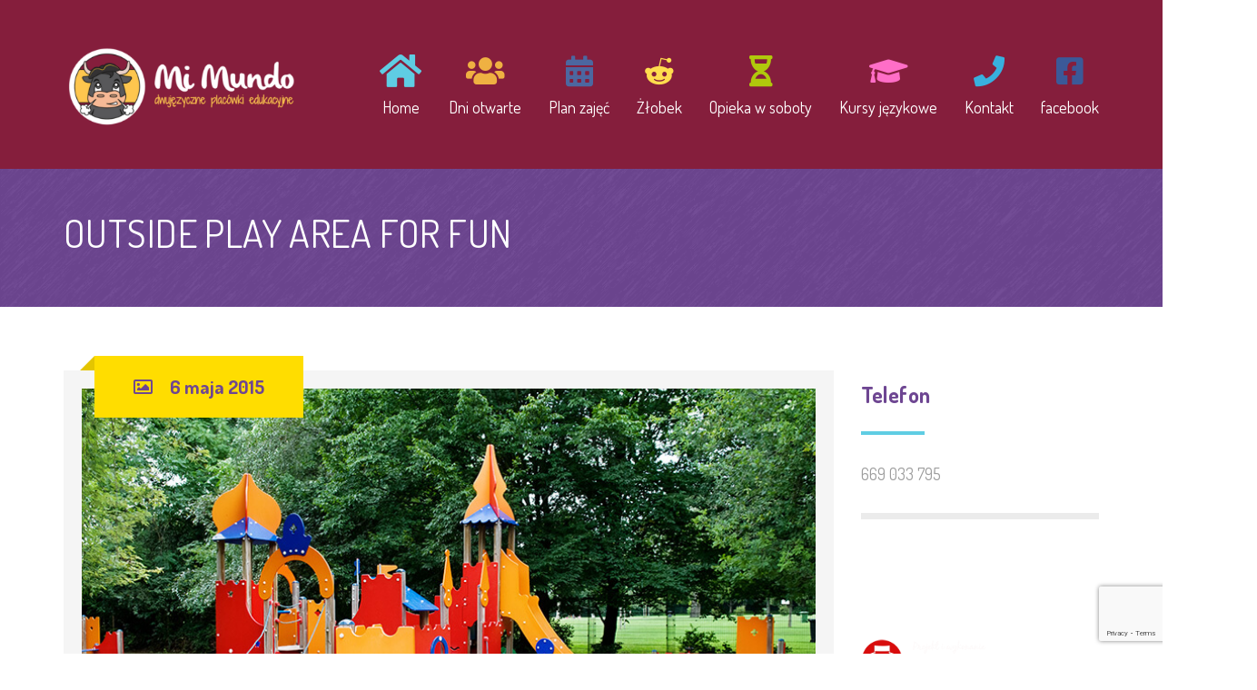

--- FILE ---
content_type: text/html; charset=UTF-8
request_url: https://mimundo.edu.pl/galleries/outside-play-area-for-fun/
body_size: 11560
content:
<!DOCTYPE html>
<html lang="pl-PL">
<head>
<meta charset="UTF-8" />
<meta name="viewport" content="width=device-width" />
<link rel="profile" href="https://gmpg.org/xfn/11" />
<link rel="pingback" href="https://mimundo.edu.pl/xmlrpc.php" />
<!--[if lt IE 9]>
<script src="https://mimundo.edu.pl/wp-content/themes/wp-kindergarten/js/html5.js" type="text/javascript"></script>
<![endif]-->
<meta name='robots' content='index, follow, max-image-preview:large, max-snippet:-1, max-video-preview:-1' />

	<!-- This site is optimized with the Yoast SEO plugin v22.0 - https://yoast.com/wordpress/plugins/seo/ -->
	<title>Outside Play Area for Fun - MiMundo</title><link rel="preload" data-rocket-preload as="style" href="https://fonts.googleapis.com/css?family=Lato%3A400%2C700%7CDosis%3A400%2C700%7CDosis%3A200%2C300%2C400%2C500%2C600%2C700%2C800%7CAmatic%20SC%3A400%2C700&#038;subset=latin%2Clatin-ext&#038;display=swap" /><link rel="stylesheet" href="https://fonts.googleapis.com/css?family=Lato%3A400%2C700%7CDosis%3A400%2C700%7CDosis%3A200%2C300%2C400%2C500%2C600%2C700%2C800%7CAmatic%20SC%3A400%2C700&#038;subset=latin%2Clatin-ext&#038;display=swap" media="print" onload="this.media='all'" /><noscript><link rel="stylesheet" href="https://fonts.googleapis.com/css?family=Lato%3A400%2C700%7CDosis%3A400%2C700%7CDosis%3A200%2C300%2C400%2C500%2C600%2C700%2C800%7CAmatic%20SC%3A400%2C700&#038;subset=latin%2Clatin-ext&#038;display=swap" /></noscript>
	<link rel="canonical" href="https://mimundo.edu.pl/galleries/outside-play-area-for-fun/" />
	<meta property="og:locale" content="pl_PL" />
	<meta property="og:type" content="article" />
	<meta property="og:title" content="Outside Play Area for Fun - MiMundo" />
	<meta property="og:url" content="https://mimundo.edu.pl/galleries/outside-play-area-for-fun/" />
	<meta property="og:site_name" content="MiMundo" />
	<meta property="og:image" content="https://mimundo.edu.pl/wp-content/uploads/2015/05/gallery10.jpg" />
	<meta property="og:image:width" content="1" />
	<meta property="og:image:height" content="1" />
	<meta property="og:image:type" content="image/jpeg" />
	<meta name="twitter:card" content="summary_large_image" />
	<script type="application/ld+json" class="yoast-schema-graph">{"@context":"https://schema.org","@graph":[{"@type":"WebPage","@id":"https://mimundo.edu.pl/galleries/outside-play-area-for-fun/","url":"https://mimundo.edu.pl/galleries/outside-play-area-for-fun/","name":"Outside Play Area for Fun - MiMundo","isPartOf":{"@id":"https://mimundo.edu.pl/#website"},"primaryImageOfPage":{"@id":"https://mimundo.edu.pl/galleries/outside-play-area-for-fun/#primaryimage"},"image":{"@id":"https://mimundo.edu.pl/galleries/outside-play-area-for-fun/#primaryimage"},"thumbnailUrl":"https://mimundo.edu.pl/wp-content/uploads/2015/05/gallery10.jpg","datePublished":"2015-05-06T14:59:50+00:00","dateModified":"2015-05-06T14:59:50+00:00","breadcrumb":{"@id":"https://mimundo.edu.pl/galleries/outside-play-area-for-fun/#breadcrumb"},"inLanguage":"pl-PL","potentialAction":[{"@type":"ReadAction","target":["https://mimundo.edu.pl/galleries/outside-play-area-for-fun/"]}]},{"@type":"ImageObject","inLanguage":"pl-PL","@id":"https://mimundo.edu.pl/galleries/outside-play-area-for-fun/#primaryimage","url":"https://mimundo.edu.pl/wp-content/uploads/2015/05/gallery10.jpg","contentUrl":"https://mimundo.edu.pl/wp-content/uploads/2015/05/gallery10.jpg"},{"@type":"BreadcrumbList","@id":"https://mimundo.edu.pl/galleries/outside-play-area-for-fun/#breadcrumb","itemListElement":[{"@type":"ListItem","position":1,"name":"Strona główna","item":"https://mimundo.edu.pl/"},{"@type":"ListItem","position":2,"name":"Outside Play Area for Fun"}]},{"@type":"WebSite","@id":"https://mimundo.edu.pl/#website","url":"https://mimundo.edu.pl/","name":"MiMundo","description":"","potentialAction":[{"@type":"SearchAction","target":{"@type":"EntryPoint","urlTemplate":"https://mimundo.edu.pl/?s={search_term_string}"},"query-input":"required name=search_term_string"}],"inLanguage":"pl-PL"}]}</script>
	<!-- / Yoast SEO plugin. -->


<link rel='dns-prefetch' href='//fonts.googleapis.com' />
<link href='https://fonts.gstatic.com' crossorigin rel='preconnect' />
<link rel="alternate" type="application/rss+xml" title="MiMundo &raquo; Kanał z wpisami" href="https://mimundo.edu.pl/feed/" />
<link rel="alternate" type="application/rss+xml" title="MiMundo &raquo; Kanał z komentarzami" href="https://mimundo.edu.pl/comments/feed/" />
<style type="text/css">
img.wp-smiley,
img.emoji {
	display: inline !important;
	border: none !important;
	box-shadow: none !important;
	height: 1em !important;
	width: 1em !important;
	margin: 0 0.07em !important;
	vertical-align: -0.1em !important;
	background: none !important;
	padding: 0 !important;
}
</style>
	<link rel='stylesheet' id='wp-block-library-css' href='https://mimundo.edu.pl/wp-includes/css/dist/block-library/style.min.css?ver=6.3.7' type='text/css' media='all' />
<style id='classic-theme-styles-inline-css' type='text/css'>
/*! This file is auto-generated */
.wp-block-button__link{color:#fff;background-color:#32373c;border-radius:9999px;box-shadow:none;text-decoration:none;padding:calc(.667em + 2px) calc(1.333em + 2px);font-size:1.125em}.wp-block-file__button{background:#32373c;color:#fff;text-decoration:none}
</style>
<style id='global-styles-inline-css' type='text/css'>
body{--wp--preset--color--black: #000000;--wp--preset--color--cyan-bluish-gray: #abb8c3;--wp--preset--color--white: #ffffff;--wp--preset--color--pale-pink: #f78da7;--wp--preset--color--vivid-red: #cf2e2e;--wp--preset--color--luminous-vivid-orange: #ff6900;--wp--preset--color--luminous-vivid-amber: #fcb900;--wp--preset--color--light-green-cyan: #7bdcb5;--wp--preset--color--vivid-green-cyan: #00d084;--wp--preset--color--pale-cyan-blue: #8ed1fc;--wp--preset--color--vivid-cyan-blue: #0693e3;--wp--preset--color--vivid-purple: #9b51e0;--wp--preset--gradient--vivid-cyan-blue-to-vivid-purple: linear-gradient(135deg,rgba(6,147,227,1) 0%,rgb(155,81,224) 100%);--wp--preset--gradient--light-green-cyan-to-vivid-green-cyan: linear-gradient(135deg,rgb(122,220,180) 0%,rgb(0,208,130) 100%);--wp--preset--gradient--luminous-vivid-amber-to-luminous-vivid-orange: linear-gradient(135deg,rgba(252,185,0,1) 0%,rgba(255,105,0,1) 100%);--wp--preset--gradient--luminous-vivid-orange-to-vivid-red: linear-gradient(135deg,rgba(255,105,0,1) 0%,rgb(207,46,46) 100%);--wp--preset--gradient--very-light-gray-to-cyan-bluish-gray: linear-gradient(135deg,rgb(238,238,238) 0%,rgb(169,184,195) 100%);--wp--preset--gradient--cool-to-warm-spectrum: linear-gradient(135deg,rgb(74,234,220) 0%,rgb(151,120,209) 20%,rgb(207,42,186) 40%,rgb(238,44,130) 60%,rgb(251,105,98) 80%,rgb(254,248,76) 100%);--wp--preset--gradient--blush-light-purple: linear-gradient(135deg,rgb(255,206,236) 0%,rgb(152,150,240) 100%);--wp--preset--gradient--blush-bordeaux: linear-gradient(135deg,rgb(254,205,165) 0%,rgb(254,45,45) 50%,rgb(107,0,62) 100%);--wp--preset--gradient--luminous-dusk: linear-gradient(135deg,rgb(255,203,112) 0%,rgb(199,81,192) 50%,rgb(65,88,208) 100%);--wp--preset--gradient--pale-ocean: linear-gradient(135deg,rgb(255,245,203) 0%,rgb(182,227,212) 50%,rgb(51,167,181) 100%);--wp--preset--gradient--electric-grass: linear-gradient(135deg,rgb(202,248,128) 0%,rgb(113,206,126) 100%);--wp--preset--gradient--midnight: linear-gradient(135deg,rgb(2,3,129) 0%,rgb(40,116,252) 100%);--wp--preset--font-size--small: 13px;--wp--preset--font-size--medium: 20px;--wp--preset--font-size--large: 36px;--wp--preset--font-size--x-large: 42px;--wp--preset--spacing--20: 0.44rem;--wp--preset--spacing--30: 0.67rem;--wp--preset--spacing--40: 1rem;--wp--preset--spacing--50: 1.5rem;--wp--preset--spacing--60: 2.25rem;--wp--preset--spacing--70: 3.38rem;--wp--preset--spacing--80: 5.06rem;--wp--preset--shadow--natural: 6px 6px 9px rgba(0, 0, 0, 0.2);--wp--preset--shadow--deep: 12px 12px 50px rgba(0, 0, 0, 0.4);--wp--preset--shadow--sharp: 6px 6px 0px rgba(0, 0, 0, 0.2);--wp--preset--shadow--outlined: 6px 6px 0px -3px rgba(255, 255, 255, 1), 6px 6px rgba(0, 0, 0, 1);--wp--preset--shadow--crisp: 6px 6px 0px rgba(0, 0, 0, 1);}:where(.is-layout-flex){gap: 0.5em;}:where(.is-layout-grid){gap: 0.5em;}body .is-layout-flow > .alignleft{float: left;margin-inline-start: 0;margin-inline-end: 2em;}body .is-layout-flow > .alignright{float: right;margin-inline-start: 2em;margin-inline-end: 0;}body .is-layout-flow > .aligncenter{margin-left: auto !important;margin-right: auto !important;}body .is-layout-constrained > .alignleft{float: left;margin-inline-start: 0;margin-inline-end: 2em;}body .is-layout-constrained > .alignright{float: right;margin-inline-start: 2em;margin-inline-end: 0;}body .is-layout-constrained > .aligncenter{margin-left: auto !important;margin-right: auto !important;}body .is-layout-constrained > :where(:not(.alignleft):not(.alignright):not(.alignfull)){max-width: var(--wp--style--global--content-size);margin-left: auto !important;margin-right: auto !important;}body .is-layout-constrained > .alignwide{max-width: var(--wp--style--global--wide-size);}body .is-layout-flex{display: flex;}body .is-layout-flex{flex-wrap: wrap;align-items: center;}body .is-layout-flex > *{margin: 0;}body .is-layout-grid{display: grid;}body .is-layout-grid > *{margin: 0;}:where(.wp-block-columns.is-layout-flex){gap: 2em;}:where(.wp-block-columns.is-layout-grid){gap: 2em;}:where(.wp-block-post-template.is-layout-flex){gap: 1.25em;}:where(.wp-block-post-template.is-layout-grid){gap: 1.25em;}.has-black-color{color: var(--wp--preset--color--black) !important;}.has-cyan-bluish-gray-color{color: var(--wp--preset--color--cyan-bluish-gray) !important;}.has-white-color{color: var(--wp--preset--color--white) !important;}.has-pale-pink-color{color: var(--wp--preset--color--pale-pink) !important;}.has-vivid-red-color{color: var(--wp--preset--color--vivid-red) !important;}.has-luminous-vivid-orange-color{color: var(--wp--preset--color--luminous-vivid-orange) !important;}.has-luminous-vivid-amber-color{color: var(--wp--preset--color--luminous-vivid-amber) !important;}.has-light-green-cyan-color{color: var(--wp--preset--color--light-green-cyan) !important;}.has-vivid-green-cyan-color{color: var(--wp--preset--color--vivid-green-cyan) !important;}.has-pale-cyan-blue-color{color: var(--wp--preset--color--pale-cyan-blue) !important;}.has-vivid-cyan-blue-color{color: var(--wp--preset--color--vivid-cyan-blue) !important;}.has-vivid-purple-color{color: var(--wp--preset--color--vivid-purple) !important;}.has-black-background-color{background-color: var(--wp--preset--color--black) !important;}.has-cyan-bluish-gray-background-color{background-color: var(--wp--preset--color--cyan-bluish-gray) !important;}.has-white-background-color{background-color: var(--wp--preset--color--white) !important;}.has-pale-pink-background-color{background-color: var(--wp--preset--color--pale-pink) !important;}.has-vivid-red-background-color{background-color: var(--wp--preset--color--vivid-red) !important;}.has-luminous-vivid-orange-background-color{background-color: var(--wp--preset--color--luminous-vivid-orange) !important;}.has-luminous-vivid-amber-background-color{background-color: var(--wp--preset--color--luminous-vivid-amber) !important;}.has-light-green-cyan-background-color{background-color: var(--wp--preset--color--light-green-cyan) !important;}.has-vivid-green-cyan-background-color{background-color: var(--wp--preset--color--vivid-green-cyan) !important;}.has-pale-cyan-blue-background-color{background-color: var(--wp--preset--color--pale-cyan-blue) !important;}.has-vivid-cyan-blue-background-color{background-color: var(--wp--preset--color--vivid-cyan-blue) !important;}.has-vivid-purple-background-color{background-color: var(--wp--preset--color--vivid-purple) !important;}.has-black-border-color{border-color: var(--wp--preset--color--black) !important;}.has-cyan-bluish-gray-border-color{border-color: var(--wp--preset--color--cyan-bluish-gray) !important;}.has-white-border-color{border-color: var(--wp--preset--color--white) !important;}.has-pale-pink-border-color{border-color: var(--wp--preset--color--pale-pink) !important;}.has-vivid-red-border-color{border-color: var(--wp--preset--color--vivid-red) !important;}.has-luminous-vivid-orange-border-color{border-color: var(--wp--preset--color--luminous-vivid-orange) !important;}.has-luminous-vivid-amber-border-color{border-color: var(--wp--preset--color--luminous-vivid-amber) !important;}.has-light-green-cyan-border-color{border-color: var(--wp--preset--color--light-green-cyan) !important;}.has-vivid-green-cyan-border-color{border-color: var(--wp--preset--color--vivid-green-cyan) !important;}.has-pale-cyan-blue-border-color{border-color: var(--wp--preset--color--pale-cyan-blue) !important;}.has-vivid-cyan-blue-border-color{border-color: var(--wp--preset--color--vivid-cyan-blue) !important;}.has-vivid-purple-border-color{border-color: var(--wp--preset--color--vivid-purple) !important;}.has-vivid-cyan-blue-to-vivid-purple-gradient-background{background: var(--wp--preset--gradient--vivid-cyan-blue-to-vivid-purple) !important;}.has-light-green-cyan-to-vivid-green-cyan-gradient-background{background: var(--wp--preset--gradient--light-green-cyan-to-vivid-green-cyan) !important;}.has-luminous-vivid-amber-to-luminous-vivid-orange-gradient-background{background: var(--wp--preset--gradient--luminous-vivid-amber-to-luminous-vivid-orange) !important;}.has-luminous-vivid-orange-to-vivid-red-gradient-background{background: var(--wp--preset--gradient--luminous-vivid-orange-to-vivid-red) !important;}.has-very-light-gray-to-cyan-bluish-gray-gradient-background{background: var(--wp--preset--gradient--very-light-gray-to-cyan-bluish-gray) !important;}.has-cool-to-warm-spectrum-gradient-background{background: var(--wp--preset--gradient--cool-to-warm-spectrum) !important;}.has-blush-light-purple-gradient-background{background: var(--wp--preset--gradient--blush-light-purple) !important;}.has-blush-bordeaux-gradient-background{background: var(--wp--preset--gradient--blush-bordeaux) !important;}.has-luminous-dusk-gradient-background{background: var(--wp--preset--gradient--luminous-dusk) !important;}.has-pale-ocean-gradient-background{background: var(--wp--preset--gradient--pale-ocean) !important;}.has-electric-grass-gradient-background{background: var(--wp--preset--gradient--electric-grass) !important;}.has-midnight-gradient-background{background: var(--wp--preset--gradient--midnight) !important;}.has-small-font-size{font-size: var(--wp--preset--font-size--small) !important;}.has-medium-font-size{font-size: var(--wp--preset--font-size--medium) !important;}.has-large-font-size{font-size: var(--wp--preset--font-size--large) !important;}.has-x-large-font-size{font-size: var(--wp--preset--font-size--x-large) !important;}
.wp-block-navigation a:where(:not(.wp-element-button)){color: inherit;}
:where(.wp-block-post-template.is-layout-flex){gap: 1.25em;}:where(.wp-block-post-template.is-layout-grid){gap: 1.25em;}
:where(.wp-block-columns.is-layout-flex){gap: 2em;}:where(.wp-block-columns.is-layout-grid){gap: 2em;}
.wp-block-pullquote{font-size: 1.5em;line-height: 1.6;}
</style>
<link rel='stylesheet' id='cms-plugin-stylesheet-css' href='https://mimundo.edu.pl/wp-content/plugins/cmssuperheroes/assets/css/cms-style.css?ver=6.3.7' type='text/css' media='all' />
<link rel='stylesheet' id='timetable_sf_style-css' href='https://mimundo.edu.pl/wp-content/plugins/timetable/style/superfish.css?ver=6.3.7' type='text/css' media='all' />
<link rel='stylesheet' id='timetable_style-css' href='https://mimundo.edu.pl/wp-content/plugins/timetable/style/style.css?ver=6.3.7' type='text/css' media='all' />
<link rel='stylesheet' id='timetable_event_template-css' href='https://mimundo.edu.pl/wp-content/plugins/timetable/style/event_template.css?ver=6.3.7' type='text/css' media='all' />
<link rel='stylesheet' id='timetable_responsive_style-css' href='https://mimundo.edu.pl/wp-content/plugins/timetable/style/responsive.css?ver=6.3.7' type='text/css' media='all' />

<link rel='stylesheet' id='remodal-css' href='https://mimundo.edu.pl/wp-content/plugins/user-press/acess/css/remodal.css?ver=6.3.7' type='text/css' media='all' />
<link rel='stylesheet' id='remodal-default-theme-css' href='https://mimundo.edu.pl/wp-content/plugins/user-press/acess/css/remodal-default-theme.css?ver=6.3.7' type='text/css' media='all' />
<link rel='stylesheet' id='up.social.icons-css' href='https://mimundo.edu.pl/wp-content/plugins/user-press/acess/css/socicon.css?ver=6.3.7' type='text/css' media='all' />

<link rel='stylesheet' id='cmssuperheroes-bootstrap-css' href='https://mimundo.edu.pl/wp-content/themes/wp-kindergarten/assets/css/bootstrap.min.css?ver=3.3.2' type='text/css' media='all' />
<link rel='stylesheet' id='cmssuperheroes-font-awesome-css' href='https://mimundo.edu.pl/wp-content/themes/wp-kindergarten/assets/css/font-awesome.min.css?ver=4.3.0' type='text/css' media='all' />
<link rel='stylesheet' id='cmssuperheroes-font-ionicons-css' href='https://mimundo.edu.pl/wp-content/themes/wp-kindergarten/assets/css/ionicons.min.css?ver=2.0.1' type='text/css' media='all' />
<link rel='stylesheet' id='cmssuperheroes-pe-icon-css' href='https://mimundo.edu.pl/wp-content/themes/wp-kindergarten/assets/css/pe-icon-7-stroke.css?ver=1.0.1' type='text/css' media='all' />
<link rel='stylesheet' id='font-material-icon-css' href='https://mimundo.edu.pl/wp-content/themes/wp-kindergarten/assets/css/material-design-iconic-font.min.css?ver=4.3.0' type='text/css' media='all' />
<link rel='stylesheet' id='cmssuperheroes-style-css' href='https://mimundo.edu.pl/wp-content/themes/wp-kindergarten/style.css?ver=6.3.7' type='text/css' media='all' />
<!--[if lt IE 9]>
<link rel='stylesheet' id='kindergarten-ie-css' href='https://mimundo.edu.pl/wp-content/themes/wp-kindergarten/assets/css/ie.css?ver=20121010' type='text/css' media='all' />
<![endif]-->
<link rel='stylesheet' id='cmssuperheroes-static-css' href='https://mimundo.edu.pl/wp-content/themes/wp-kindergarten/assets/css/static.css?ver=1.0.0' type='text/css' media='all' />
<link rel='stylesheet' id='magnific-popup-css' href='https://mimundo.edu.pl/wp-content/themes/wp-kindergarten/assets/css/magnific-popup.css?ver=1.0.1' type='text/css' media='all' />
<link rel='stylesheet' id='vc_font_awesome_5_shims-css' href='https://mimundo.edu.pl/wp-content/plugins/js_composer/assets/lib/bower/font-awesome/css/v4-shims.min.css?ver=6.6.0' type='text/css' media='all' />
<link rel='stylesheet' id='vc_font_awesome_5-css' href='https://mimundo.edu.pl/wp-content/plugins/js_composer/assets/lib/bower/font-awesome/css/all.min.css?ver=6.6.0' type='text/css' media='all' />
<link rel='stylesheet' id='widget_cart_search_scripts-css' href='https://mimundo.edu.pl/wp-content/themes/wp-kindergarten/inc/widgets/widgets.css?ver=6.3.7' type='text/css' media='all' />
<noscript></noscript><script type='text/javascript' src='https://mimundo.edu.pl/wp-includes/js/jquery/jquery.min.js?ver=3.7.0' id='jquery-core-js'></script>
<script type='text/javascript' src='https://mimundo.edu.pl/wp-includes/js/jquery/jquery-migrate.min.js?ver=3.4.1' id='jquery-migrate-js'></script>
<script type='text/javascript' src='https://mimundo.edu.pl/wp-content/plugins/revslider/public/assets/js/rbtools.min.js?ver=6.5.5' async id='tp-tools-js'></script>
<script type='text/javascript' src='https://mimundo.edu.pl/wp-content/plugins/revslider/public/assets/js/rs6.min.js?ver=6.5.5' async id='revmin-js'></script>
<script type='text/javascript' src='https://mimundo.edu.pl/wp-content/themes/wp-kindergarten/assets/js/bootstrap.min.js?ver=3.3.2' id='cmssuperheroes-bootstrap-js'></script>
<script type='text/javascript' src='https://mimundo.edu.pl/wp-content/themes/wp-kindergarten/inc/widgets/widgets.js?ver=6.3.7' id='widget_cart_search_scripts-js'></script>
<link rel="https://api.w.org/" href="https://mimundo.edu.pl/wp-json/" /><link rel="EditURI" type="application/rsd+xml" title="RSD" href="https://mimundo.edu.pl/xmlrpc.php?rsd" />
<meta name="generator" content="WordPress 6.3.7" />
<link rel='shortlink' href='https://mimundo.edu.pl/?p=412' />
<link rel="alternate" type="application/json+oembed" href="https://mimundo.edu.pl/wp-json/oembed/1.0/embed?url=https%3A%2F%2Fmimundo.edu.pl%2Fgalleries%2Foutside-play-area-for-fun%2F" />
<link rel="alternate" type="text/xml+oembed" href="https://mimundo.edu.pl/wp-json/oembed/1.0/embed?url=https%3A%2F%2Fmimundo.edu.pl%2Fgalleries%2Foutside-play-area-for-fun%2F&#038;format=xml" />
<meta name="generator" content="Redux 4.5.10" /><style type="text/css" data-type="cms_shortcodes-custom-css"></style>
<!-- Meta Pixel Code -->
<script type='text/javascript'>
!function(f,b,e,v,n,t,s){if(f.fbq)return;n=f.fbq=function(){n.callMethod?
n.callMethod.apply(n,arguments):n.queue.push(arguments)};if(!f._fbq)f._fbq=n;
n.push=n;n.loaded=!0;n.version='2.0';n.queue=[];t=b.createElement(e);t.async=!0;
t.src=v;s=b.getElementsByTagName(e)[0];s.parentNode.insertBefore(t,s)}(window,
document,'script','https://connect.facebook.net/en_US/fbevents.js?v=next');
</script>
<!-- End Meta Pixel Code -->

      <script type='text/javascript'>
        var url = window.location.origin + '?ob=open-bridge';
        fbq('set', 'openbridge', '417496572223163', url);
      </script>
    <script type='text/javascript'>fbq('init', '417496572223163', {}, {
    "agent": "wordpress-6.3.7-3.0.16"
})</script><script type='text/javascript'>
    fbq('track', 'PageView', []);
  </script>
<!-- Meta Pixel Code -->
<noscript>
<img height="1" width="1" style="display:none" alt="fbpx"
src="https://www.facebook.com/tr?id=417496572223163&ev=PageView&noscript=1" />
</noscript>
<!-- End Meta Pixel Code -->
<meta name="generator" content="Powered by WPBakery Page Builder - drag and drop page builder for WordPress."/>
<meta name="generator" content="Powered by Slider Revolution 6.5.5 - responsive, Mobile-Friendly Slider Plugin for WordPress with comfortable drag and drop interface." />
<script type="text/javascript">function setREVStartSize(e){
			//window.requestAnimationFrame(function() {				 
				window.RSIW = window.RSIW===undefined ? window.innerWidth : window.RSIW;	
				window.RSIH = window.RSIH===undefined ? window.innerHeight : window.RSIH;	
				try {								
					var pw = document.getElementById(e.c).parentNode.offsetWidth,
						newh;
					pw = pw===0 || isNaN(pw) ? window.RSIW : pw;
					e.tabw = e.tabw===undefined ? 0 : parseInt(e.tabw);
					e.thumbw = e.thumbw===undefined ? 0 : parseInt(e.thumbw);
					e.tabh = e.tabh===undefined ? 0 : parseInt(e.tabh);
					e.thumbh = e.thumbh===undefined ? 0 : parseInt(e.thumbh);
					e.tabhide = e.tabhide===undefined ? 0 : parseInt(e.tabhide);
					e.thumbhide = e.thumbhide===undefined ? 0 : parseInt(e.thumbhide);
					e.mh = e.mh===undefined || e.mh=="" || e.mh==="auto" ? 0 : parseInt(e.mh,0);		
					if(e.layout==="fullscreen" || e.l==="fullscreen") 						
						newh = Math.max(e.mh,window.RSIH);					
					else{					
						e.gw = Array.isArray(e.gw) ? e.gw : [e.gw];
						for (var i in e.rl) if (e.gw[i]===undefined || e.gw[i]===0) e.gw[i] = e.gw[i-1];					
						e.gh = e.el===undefined || e.el==="" || (Array.isArray(e.el) && e.el.length==0)? e.gh : e.el;
						e.gh = Array.isArray(e.gh) ? e.gh : [e.gh];
						for (var i in e.rl) if (e.gh[i]===undefined || e.gh[i]===0) e.gh[i] = e.gh[i-1];
											
						var nl = new Array(e.rl.length),
							ix = 0,						
							sl;					
						e.tabw = e.tabhide>=pw ? 0 : e.tabw;
						e.thumbw = e.thumbhide>=pw ? 0 : e.thumbw;
						e.tabh = e.tabhide>=pw ? 0 : e.tabh;
						e.thumbh = e.thumbhide>=pw ? 0 : e.thumbh;					
						for (var i in e.rl) nl[i] = e.rl[i]<window.RSIW ? 0 : e.rl[i];
						sl = nl[0];									
						for (var i in nl) if (sl>nl[i] && nl[i]>0) { sl = nl[i]; ix=i;}															
						var m = pw>(e.gw[ix]+e.tabw+e.thumbw) ? 1 : (pw-(e.tabw+e.thumbw)) / (e.gw[ix]);					
						newh =  (e.gh[ix] * m) + (e.tabh + e.thumbh);
					}
					var el = document.getElementById(e.c);
					if (el!==null && el) el.style.height = newh+"px";					
					el = document.getElementById(e.c+"_wrapper");
					if (el!==null && el) {
						el.style.height = newh+"px";
						el.style.display = "block";
					}
				} catch(e){
					console.log("Failure at Presize of Slider:" + e)
				}					   
			//});
		  };</script>
<style id="smof_data-dynamic-css" title="dynamic-css" class="redux-options-output">.page-title{background-color:#6e4692;background-repeat:no-repeat;background-position:center center;background-image:url('https://mimundo.edu.pl/wp-content/themes/wp-kindergarten/assets/images/bg-vector-lg.png');background-size:cover;}.page-title #page-title-text h1{font-family:Dosis;line-height:42px;font-weight:normal;font-style:normal;color:#fff;font-size:42px;}footer #cshero-footer-top{background-color:#6e4692;background-repeat:repeat;background-position:center center;background-image:url('https://mimundo.edu.pl/wp-content/themes/wp-kindergarten/assets/images/bg-vector-lg.png');background-size:contain;}a{color:#6f4792;}a:hover{color:#dd9933;}body{font-family:Dosis;line-height:26px;font-weight:normal;font-style:normal;color:#9c9c9c;font-size:18px;}body h1{font-family:"Amatic SC";line-height:72px;font-weight:normal;font-style:normal;color:#6f4792;font-size:62px;}body h2{font-family:"Amatic SC";line-height:58px;font-weight:normal;font-style:normal;color:#6f4792;font-size:53px;}body h3{font-family:"Amatic SC";line-height:54px;font-weight:normal;font-style:normal;color:#6f4792;font-size:48px;}body h4{font-family:Dosis;line-height:34px;font-weight:normal;font-style:normal;font-size:34px;}body h5{font-family:Dosis;line-height:26px;font-weight:normal;font-style:normal;font-size:24px;}body h6{font-family:Dosis;line-height:18px;font-weight:normal;font-style:normal;font-size:14px;}</style><noscript><style> .wpb_animate_when_almost_visible { opacity: 1; }</style></noscript><meta name="generator" content="WP Rocket 3.17.2.1" data-wpr-features="wpr_desktop wpr_preload_links" /></head>
<body data-rsssl=1 id="cms-theme" class="galleries-template-default single single-galleries postid-412  body-wide wpb-js-composer js-comp-ver-6.6.0 vc_responsive">
<div data-rocket-location-hash="68c23e525a1bd053a937f6caf005cb81" id="page" class="cs-wide">
	<header data-rocket-location-hash="ee52e87ca4ed03bd48257cc7c0baad8f" id="masthead" class="site-header lol" role="banner">
		
<div data-rocket-location-hash="8311b825e6e993a461bf9e1cd7f84bbc" id="cshero-header-wrapper" class="header-1">

    <div id="cshero-header" class="cshero-main-header">
        <div data-rocket-location-hash="0841f15ebf099eeaba6f2c7f735d0671" class="container">
            <div class="row">
                <div id="cshero-header-logo" class="col-xs-12 col-sm-3 col-md-3 col-lg-3">
                    <a href="https://mimundo.edu.pl">
                                                    <img src="https://mimundo.edu.pl/wp-content/uploads/2025/08/Projekt-bez-nazwy-14.png">
                                            </a>
                </div>
                <div id="cshero-header-navigation" class="col-xs-12 col-sm-9 col-md-9 col-lg-9">
                    <nav id="site-navigation" class="main-navigation" role="navigation">
                        <div class="menu-main-menu-container"><ul id="menu-main-menu" class="nav-menu menu-main-menu"><li id="menu-item-2682" class="menu-item menu-item-type-post_type menu-item-object-page menu-item-home no_group menu-item-2682" data-depth="0"><a href="https://mimundo.edu.pl/"><i style="color: #5fcde3; font-size: 41px" class="fa fa-home"></i> <span class="menu-title">Home</span></a></li>
<li id="menu-item-3322" class="menu-item menu-item-type-post_type menu-item-object-page no_group menu-item-3322" data-depth="0"><a href="https://mimundo.edu.pl/dni-otwarte/"><i style="color: #efb142; font-size: " class="fa fa-group"></i> <span class="menu-title">Dni otwarte</span></a></li>
<li id="menu-item-3173" class="menu-item menu-item-type-custom menu-item-object-custom menu-item-has-children no_group menu-item-3173" data-depth="0"><a><i style="color: #4c67a0; font-size: " class="fa fa-calendar"></i> <span class="menu-title">Plan zajęć</span></a>
<ul class='standar-dropdown standard autodrop_submenu sub-menu' style="width:200px;">
	<li id="menu-item-3176" class="menu-item menu-item-type-post_type menu-item-object-page no_group menu-item-3176" data-depth="1"><a href="https://mimundo.edu.pl/plan_zajec_krasnoludki/"><span class="menu-title">Plan zajęć – KRASNOLUDKI</span></a></li>
	<li id="menu-item-3175" class="menu-item menu-item-type-post_type menu-item-object-page no_group menu-item-3175" data-depth="1"><a href="https://mimundo.edu.pl/plan-zajec-motylki/"><span class="menu-title">Plan zajęć – MOTYLKI</span></a></li>
	<li id="menu-item-3174" class="menu-item menu-item-type-post_type menu-item-object-page no_group menu-item-3174" data-depth="1"><a href="https://mimundo.edu.pl/plan-zajec-pszczolki/"><span class="menu-title">Plan zajęć – PSZCZÓŁKI</span></a></li>
</ul>
</li>
<li id="menu-item-3187" class="menu-item menu-item-type-post_type menu-item-object-page no_group menu-item-3187" data-depth="0"><a href="https://mimundo.edu.pl/zlobek/"><i style="color: #ffdc4e; font-size: " class="fa fa-reddit-alien"></i> <span class="menu-title">Żłobek</span></a></li>
<li id="menu-item-3101" class="menu-item menu-item-type-post_type menu-item-object-page no_group menu-item-3101" data-depth="0"><a href="https://mimundo.edu.pl/opieka-w-soboty/"><i style="color: #b0c90c; font-size: " class="fa fa-hourglass-half"></i> <span class="menu-title">Opieka w soboty</span></a></li>
<li id="menu-item-2840" class="menu-item menu-item-type-post_type menu-item-object-page menu-item-has-children no_group menu-item-2840" data-depth="0"><a href="https://mimundo.edu.pl/program/"><i style="color: #FF6EC7; font-size: " class="fa fa-mortar-board"></i> <span class="menu-title">Kursy językowe</span></a>
<ul class='standar-dropdown standard autodrop_submenu sub-menu' style="width:200px;">
	<li id="menu-item-3063" class="menu-item menu-item-type-post_type menu-item-object-page no_group menu-item-3063" data-depth="1"><a href="https://mimundo.edu.pl/zajecia-pozalekcyjne-lodz/"><span class="menu-title">zajęcia pozalekcyjne</span></a></li>
	<li id="menu-item-3064" class="menu-item menu-item-type-post_type menu-item-object-page no_group menu-item-3064" data-depth="1"><a href="https://mimundo.edu.pl/kursy-jezykowe-dla-dzieci-lodz/"><span class="menu-title">kursy językowe</span></a></li>
</ul>
</li>
<li id="menu-item-2686" class="menu-item menu-item-type-post_type menu-item-object-page no_group menu-item-2686" data-depth="0"><a href="https://mimundo.edu.pl/placowki/"><i style="color: #38B0DE; font-size: " class="fa fa-phone"></i> <span class="menu-title">Kontakt</span></a></li>
<li id="menu-item-3015" class="menu-item menu-item-type-custom menu-item-object-custom no_group menu-item-3015" data-depth="0"><a href="https://www.facebook.com/Dwuj%C4%99zyczne-Przedszkole-Mi-Mundo-601467406576134/"><i style="color: #3B5998; font-size: " class="fa fa-facebook-square"></i> <span class="menu-title">facebook</span></a></li>
</ul></div>                    </nav>
                </div>
                <div id="cshero-menu-mobile" class="collapse navbar-collapse"><i class="pe-7s-menu"></i></div>
            </div>
        </div>
    </div>
</div>	</header><!-- #masthead -->
                            <div data-rocket-location-hash="a0be7e42e55af1a140fc6fc4ec435351" id="page-title" class="page-title br-style1">
                    <div class="container">
                        <div class="row">
                            <div id="page-title-text" class="col-xs-12 col-sm-12 col-md-12 col-lg-12">
                                <h1>Outside Play Area for Fun</h1>
                                                            </div>
                        </div>
                    </div>
                </div>
                        	<div data-rocket-location-hash="44a68bb2bcd7c06b6bf73e0f6192f558" id="main"><div data-rocket-location-hash="501e86a62a93db98e80dae93641866b1" class=" container ">
    <div class="row">
        <div id="primary" class="is-right-sidebar">
            <div id="content" class="col-xs-12 col-sm-8 col-md-9 col-lg-9">

                
                    
<article id="post-412" class="post-412 galleries type-galleries status-publish has-post-thumbnail hentry category-galleries-outside-play-area">
	<div class="entry-blog entry-post">
		<div class="entry-header ">
			<div class="entry-date">
				<div class="arow-date"></div>
				<i class="fa fa-image"></i>				<span>6 maja 2015</span>
			</div>
		    <div class="entry-feature entry-feature-image"><img src="https://mimundo.edu.pl/wp-content/uploads/2015/05/gallery10.jpg" class="attachment-full size-full wp-post-image" alt="" decoding="async" /></div>
			<div class="entry-meta">    <ul>
        <li class="detail-author">By <a href="https://mimundo.edu.pl/author/kjurczak/" title="Wpisy od Krzysztof Jurczak" rel="author">Krzysztof Jurczak</a></li>
                <li class="detail-comment"><i class="fa fa-comments-o"></i><a href="https://mimundo.edu.pl/galleries/outside-play-area-for-fun/">0 Comments</a></li>
            </ul>
    </div>
		</div>
		<!-- .entry-header -->

		<div class="entry-content clearfix">
					</div>
		<!-- .entry-content -->
		<!-- .entry-footer -->
	</div>
	<!-- .entry-blog -->
</article>
<!-- #post -->

                    	<nav class="navigation post-navigation" role="navigation">
		<div class="nav-links clearfix">
						  <a class="btn btn-default post-prev left" href="https://mimundo.edu.pl/galleries/kindergarten-outside-slide/"><i class="fa fa-angle-left"></i>Kindergarten Outside Slide</a>
									  <a class="btn btn-default post-next right" href="https://mimundo.edu.pl/galleries/butterfly-room/">Butterfly Room<i class="fa fa-angle-right"></i></a>
			
			</div><!-- .nav-links -->
	</nav><!-- .navigation -->
	
                    
<div id="comments" class="comments-area">
		
	
</div><!-- #comments -->

                
            </div><!-- #content -->
        </div><!-- #primary -->
        	<div id="secondary" class="col-xs-12 col-sm-4 col-md-3 col-lg-3">
		<div id="widget-area" class="widget-area" role="complementary">
			<aside id="text-15" class="widget widget_text"><h3 class="wg-title">Telefon</h3>			<div class="textwidget">669 033 795</div>
		</aside><aside id="text-14" class="widget widget_text">			<div class="textwidget"><br/>
&nbsp;&nbsp;&nbsp;&nbsp;&nbsp;&nbsp;&nbsp;&nbsp;&nbsp;&nbsp;&nbsp;&nbsp;&nbsp;&nbsp;&nbsp;&nbsp;&nbsp;&nbsp;&nbsp;&nbsp;&nbsp;&nbsp;&nbsp;&nbsp;&nbsp;&nbsp;&nbsp;&nbsp;&nbsp;&nbsp;&nbsp;&nbsp;&nbsp;&nbsp;&nbsp;&nbsp;&nbsp;&nbsp;&nbsp;&nbsp;&nbsp;&nbsp;&nbsp;&nbsp;&nbsp;&nbsp;&nbsp;&nbsp;&nbsp;&nbsp;&nbsp;&nbsp;&nbsp;&nbsp;&nbsp;&nbsp;&nbsp;&nbsp;&nbsp;&nbsp;&nbsp;&nbsp;&nbsp;&nbsp;&nbsp;&nbsp;&nbsp;&nbsp;&nbsp;&nbsp;&nbsp;&nbsp;&nbsp;&nbsp;&nbsp;&nbsp;&nbsp;&nbsp;&nbsp;&nbsp;&nbsp;&nbsp;&nbsp;&nbsp;&nbsp;&nbsp;&nbsp;&nbsp;&nbsp;&nbsp;&nbsp;&nbsp;&nbsp;&nbsp;&nbsp;&nbsp;&nbsp;&nbsp;&nbsp;&nbsp;&nbsp;&nbsp;&nbsp;&nbsp;&nbsp;&nbsp;&nbsp;&nbsp;&nbsp;
<a href="http://www.formarketing.pl" target="_blank" rel="noopener"><img src="/wp-content/uploads/2016/09/logotyp-For-Marketing-150-45.png" alt=""></a></div>
		</aside>		</div><!-- .widget-area -->
	</div><!-- #sidebar -->
    </div>
</div>
        </div><!-- #main -->
			<footer data-rocket-location-hash="2f2a8e58f2cf20d66ae24285ba86ee7d">
                                    <div data-rocket-location-hash="3215ce30bdd566d9048916e866f7e494" id="cshero-footer-top">
                        <div class="container">
                            <div class="row">
                                                            </div>
                        </div>
                    </div>
                                		</footer><!-- #site-footer -->
	</div><!-- #page -->
	
		<script type="text/javascript">
			window.RS_MODULES = window.RS_MODULES || {};
			window.RS_MODULES.modules = window.RS_MODULES.modules || {};
			window.RS_MODULES.waiting = window.RS_MODULES.waiting || [];
			window.RS_MODULES.defered = false;
			window.RS_MODULES.moduleWaiting = window.RS_MODULES.moduleWaiting || {};
			window.RS_MODULES.type = 'compiled';
		</script>
		    <!-- Meta Pixel Event Code -->
    <script type='text/javascript'>
        document.addEventListener( 'wpcf7mailsent', function( event ) {
        if( "fb_pxl_code" in event.detail.apiResponse){
          eval(event.detail.apiResponse.fb_pxl_code);
        }
      }, false );
    </script>
    <!-- End Meta Pixel Event Code -->
    <div id='fb-pxl-ajax-code'></div><link rel='stylesheet' id='redux-custom-fonts-css' href='//mimundo.edu.pl/wp-content/uploads/redux/custom-fonts/fonts.css?ver=1674177736' type='text/css' media='all' />
<link rel='stylesheet' id='rs-plugin-settings-css' href='https://mimundo.edu.pl/wp-content/plugins/revslider/public/assets/css/rs6.css?ver=6.5.5' type='text/css' media='all' />
<style id='rs-plugin-settings-inline-css' type='text/css'>
.tp-caption a{color:#ff7302;text-shadow:none;-webkit-transition:all 0.2s ease-out;-moz-transition:all 0.2s ease-out;-o-transition:all 0.2s ease-out;-ms-transition:all 0.2s ease-out}.tp-caption a:hover{color:#ffa902}
</style>
<script type='text/javascript' src='https://mimundo.edu.pl/wp-includes/js/jquery/ui/core.min.js?ver=1.13.2' id='jquery-ui-core-js'></script>
<script type='text/javascript' src='https://mimundo.edu.pl/wp-includes/js/jquery/ui/tabs.min.js?ver=1.13.2' id='jquery-ui-tabs-js'></script>
<script type='text/javascript' src='https://mimundo.edu.pl/wp-content/plugins/timetable/js/jquery.ba-bbq.min.js?ver=6.3.7' id='jquery-ba-bqq-js'></script>
<script type='text/javascript' src='https://mimundo.edu.pl/wp-content/plugins/timetable/js/jquery.carouFredSel-6.2.1-packed.js?ver=6.3.7' id='jquery-carouFredSel-js'></script>
<script type='text/javascript' src='https://mimundo.edu.pl/wp-content/plugins/timetable/js/timetable.js?ver=6.3.7' id='timetable_main-js'></script>
<script type='text/javascript' src='https://mimundo.edu.pl/wp-content/plugins/user-press/acess/js/notify.min.js?ver=1.0.0' id='notify-js'></script>
<script type='text/javascript' src='https://mimundo.edu.pl/wp-content/plugins/user-press/acess/js/remodal.min.js?ver=1.0.0' id='remodal-js'></script>
<script type='text/javascript' id='user-press-js-extra'>
/* <![CDATA[ */
var userpress = {"ajax":"https:\/\/mimundo.edu.pl\/wp-admin\/admin-ajax.php","nonce":"3a790c2f2f"};
/* ]]> */
</script>
<script type='text/javascript' src='https://mimundo.edu.pl/wp-content/plugins/user-press/acess/js/user-press.js?ver=1.0.0' id='user-press-js'></script>
<script type='text/javascript' id='facebook.login-js-extra'>
/* <![CDATA[ */
var userpress = {"ajax":"https:\/\/mimundo.edu.pl\/wp-admin\/admin-ajax.php","nonce":"3a790c2f2f","app_id":""};
/* ]]> */
</script>
<script type='text/javascript' src='https://mimundo.edu.pl/wp-content/plugins/user-press/acess/js/facebook.login.js?ver=1.0.0' id='facebook.login-js'></script>
<script type='text/javascript' id='google.login-js-extra'>
/* <![CDATA[ */
var userpress = {"ajax":"https:\/\/mimundo.edu.pl\/wp-admin\/admin-ajax.php","nonce":"3a790c2f2f","app_id":""};
/* ]]> */
</script>
<script type='text/javascript' src='https://mimundo.edu.pl/wp-content/plugins/user-press/acess/js/google.login.js?ver=1.0.0' id='google.login-js'></script>
<script id="rocket-browser-checker-js-after" type="text/javascript">
"use strict";var _createClass=function(){function defineProperties(target,props){for(var i=0;i<props.length;i++){var descriptor=props[i];descriptor.enumerable=descriptor.enumerable||!1,descriptor.configurable=!0,"value"in descriptor&&(descriptor.writable=!0),Object.defineProperty(target,descriptor.key,descriptor)}}return function(Constructor,protoProps,staticProps){return protoProps&&defineProperties(Constructor.prototype,protoProps),staticProps&&defineProperties(Constructor,staticProps),Constructor}}();function _classCallCheck(instance,Constructor){if(!(instance instanceof Constructor))throw new TypeError("Cannot call a class as a function")}var RocketBrowserCompatibilityChecker=function(){function RocketBrowserCompatibilityChecker(options){_classCallCheck(this,RocketBrowserCompatibilityChecker),this.passiveSupported=!1,this._checkPassiveOption(this),this.options=!!this.passiveSupported&&options}return _createClass(RocketBrowserCompatibilityChecker,[{key:"_checkPassiveOption",value:function(self){try{var options={get passive(){return!(self.passiveSupported=!0)}};window.addEventListener("test",null,options),window.removeEventListener("test",null,options)}catch(err){self.passiveSupported=!1}}},{key:"initRequestIdleCallback",value:function(){!1 in window&&(window.requestIdleCallback=function(cb){var start=Date.now();return setTimeout(function(){cb({didTimeout:!1,timeRemaining:function(){return Math.max(0,50-(Date.now()-start))}})},1)}),!1 in window&&(window.cancelIdleCallback=function(id){return clearTimeout(id)})}},{key:"isDataSaverModeOn",value:function(){return"connection"in navigator&&!0===navigator.connection.saveData}},{key:"supportsLinkPrefetch",value:function(){var elem=document.createElement("link");return elem.relList&&elem.relList.supports&&elem.relList.supports("prefetch")&&window.IntersectionObserver&&"isIntersecting"in IntersectionObserverEntry.prototype}},{key:"isSlowConnection",value:function(){return"connection"in navigator&&"effectiveType"in navigator.connection&&("2g"===navigator.connection.effectiveType||"slow-2g"===navigator.connection.effectiveType)}}]),RocketBrowserCompatibilityChecker}();
</script>
<script type='text/javascript' id='rocket-preload-links-js-extra'>
/* <![CDATA[ */
var RocketPreloadLinksConfig = {"excludeUris":"\/(?:.+\/)?feed(?:\/(?:.+\/?)?)?$|\/(?:.+\/)?embed\/|\/(index.php\/)?(.*)wp-json(\/.*|$)|\/refer\/|\/go\/|\/recommend\/|\/recommends\/","usesTrailingSlash":"1","imageExt":"jpg|jpeg|gif|png|tiff|bmp|webp|avif|pdf|doc|docx|xls|xlsx|php","fileExt":"jpg|jpeg|gif|png|tiff|bmp|webp|avif|pdf|doc|docx|xls|xlsx|php|html|htm","siteUrl":"https:\/\/mimundo.edu.pl","onHoverDelay":"100","rateThrottle":"3"};
/* ]]> */
</script>
<script id="rocket-preload-links-js-after" type="text/javascript">
(function() {
"use strict";var r="function"==typeof Symbol&&"symbol"==typeof Symbol.iterator?function(e){return typeof e}:function(e){return e&&"function"==typeof Symbol&&e.constructor===Symbol&&e!==Symbol.prototype?"symbol":typeof e},e=function(){function i(e,t){for(var n=0;n<t.length;n++){var i=t[n];i.enumerable=i.enumerable||!1,i.configurable=!0,"value"in i&&(i.writable=!0),Object.defineProperty(e,i.key,i)}}return function(e,t,n){return t&&i(e.prototype,t),n&&i(e,n),e}}();function i(e,t){if(!(e instanceof t))throw new TypeError("Cannot call a class as a function")}var t=function(){function n(e,t){i(this,n),this.browser=e,this.config=t,this.options=this.browser.options,this.prefetched=new Set,this.eventTime=null,this.threshold=1111,this.numOnHover=0}return e(n,[{key:"init",value:function(){!this.browser.supportsLinkPrefetch()||this.browser.isDataSaverModeOn()||this.browser.isSlowConnection()||(this.regex={excludeUris:RegExp(this.config.excludeUris,"i"),images:RegExp(".("+this.config.imageExt+")$","i"),fileExt:RegExp(".("+this.config.fileExt+")$","i")},this._initListeners(this))}},{key:"_initListeners",value:function(e){-1<this.config.onHoverDelay&&document.addEventListener("mouseover",e.listener.bind(e),e.listenerOptions),document.addEventListener("mousedown",e.listener.bind(e),e.listenerOptions),document.addEventListener("touchstart",e.listener.bind(e),e.listenerOptions)}},{key:"listener",value:function(e){var t=e.target.closest("a"),n=this._prepareUrl(t);if(null!==n)switch(e.type){case"mousedown":case"touchstart":this._addPrefetchLink(n);break;case"mouseover":this._earlyPrefetch(t,n,"mouseout")}}},{key:"_earlyPrefetch",value:function(t,e,n){var i=this,r=setTimeout(function(){if(r=null,0===i.numOnHover)setTimeout(function(){return i.numOnHover=0},1e3);else if(i.numOnHover>i.config.rateThrottle)return;i.numOnHover++,i._addPrefetchLink(e)},this.config.onHoverDelay);t.addEventListener(n,function e(){t.removeEventListener(n,e,{passive:!0}),null!==r&&(clearTimeout(r),r=null)},{passive:!0})}},{key:"_addPrefetchLink",value:function(i){return this.prefetched.add(i.href),new Promise(function(e,t){var n=document.createElement("link");n.rel="prefetch",n.href=i.href,n.onload=e,n.onerror=t,document.head.appendChild(n)}).catch(function(){})}},{key:"_prepareUrl",value:function(e){if(null===e||"object"!==(void 0===e?"undefined":r(e))||!1 in e||-1===["http:","https:"].indexOf(e.protocol))return null;var t=e.href.substring(0,this.config.siteUrl.length),n=this._getPathname(e.href,t),i={original:e.href,protocol:e.protocol,origin:t,pathname:n,href:t+n};return this._isLinkOk(i)?i:null}},{key:"_getPathname",value:function(e,t){var n=t?e.substring(this.config.siteUrl.length):e;return n.startsWith("/")||(n="/"+n),this._shouldAddTrailingSlash(n)?n+"/":n}},{key:"_shouldAddTrailingSlash",value:function(e){return this.config.usesTrailingSlash&&!e.endsWith("/")&&!this.regex.fileExt.test(e)}},{key:"_isLinkOk",value:function(e){return null!==e&&"object"===(void 0===e?"undefined":r(e))&&(!this.prefetched.has(e.href)&&e.origin===this.config.siteUrl&&-1===e.href.indexOf("?")&&-1===e.href.indexOf("#")&&!this.regex.excludeUris.test(e.href)&&!this.regex.images.test(e.href))}}],[{key:"run",value:function(){"undefined"!=typeof RocketPreloadLinksConfig&&new n(new RocketBrowserCompatibilityChecker({capture:!0,passive:!0}),RocketPreloadLinksConfig).init()}}]),n}();t.run();
}());
</script>
<script type='text/javascript' src='https://mimundo.edu.pl/wp-content/themes/wp-kindergarten/assets/js/jquery.parallax-1.1.3.js?ver=1.1.3' id='cmssuperheroes-parallax-js'></script>
<script type='text/javascript' id='cmssuperheroes-main-js-extra'>
/* <![CDATA[ */
var CMSOptions = {"menu_sticky":"1","paralax":"1","back_to_top":"1"};
/* ]]> */
</script>
<script type='text/javascript' src='https://mimundo.edu.pl/wp-content/themes/wp-kindergarten/assets/js/main.js?ver=1.0.0' id='cmssuperheroes-main-js'></script>
<script type='text/javascript' src='https://mimundo.edu.pl/wp-content/themes/wp-kindergarten/assets/js/menu.js?ver=1.0.0' id='cmssuperheroes-menu-js'></script>
<script type='text/javascript' src='https://mimundo.edu.pl/wp-content/themes/wp-kindergarten/assets/js/jquery.magnific-popup.min.js?ver=1.0.0' id='magnific-image-js'></script>
<script type='text/javascript' src='https://mimundo.edu.pl/wp-content/themes/wp-kindergarten/assets/js/enscroll.js?ver=1.0.0' id='scroll-bar-js'></script>
<script type='text/javascript' src='https://www.google.com/recaptcha/api.js?render=6LfEhYkqAAAAANWiU-zVs87nY93yIS_xtA2FEbDb&#038;ver=3.0' id='google-recaptcha-js'></script>
<script type='text/javascript' src='https://mimundo.edu.pl/wp-includes/js/dist/vendor/wp-polyfill-inert.min.js?ver=3.1.2' id='wp-polyfill-inert-js'></script>
<script type='text/javascript' src='https://mimundo.edu.pl/wp-includes/js/dist/vendor/regenerator-runtime.min.js?ver=0.13.11' id='regenerator-runtime-js'></script>
<script type='text/javascript' src='https://mimundo.edu.pl/wp-includes/js/dist/vendor/wp-polyfill.min.js?ver=3.15.0' id='wp-polyfill-js'></script>
<script type='text/javascript' id='wpcf7-recaptcha-js-extra'>
/* <![CDATA[ */
var wpcf7_recaptcha = {"sitekey":"6LfEhYkqAAAAANWiU-zVs87nY93yIS_xtA2FEbDb","actions":{"homepage":"homepage","contactform":"contactform"}};
/* ]]> */
</script>
<script type='text/javascript' src='https://mimundo.edu.pl/wp-content/plugins/contact-form-7/modules/recaptcha/index.js?ver=5.9.8' id='wpcf7-recaptcha-js'></script>
<script>var rocket_beacon_data = {"ajax_url":"https:\/\/mimundo.edu.pl\/wp-admin\/admin-ajax.php","nonce":"50d3015546","url":"https:\/\/mimundo.edu.pl\/galleries\/outside-play-area-for-fun","is_mobile":false,"width_threshold":1600,"height_threshold":700,"delay":500,"debug":null,"status":{"atf":true,"lrc":true},"elements":"img, video, picture, p, main, div, li, svg, section, header, span","lrc_threshold":1800}</script><script data-name="wpr-wpr-beacon" src='https://mimundo.edu.pl/wp-content/plugins/wp-rocket/assets/js/wpr-beacon.min.js' async></script></body>
</html>
<!-- This website is like a Rocket, isn't it? Performance optimized by WP Rocket. Learn more: https://wp-rocket.me - Debug: cached@1769470603 -->

--- FILE ---
content_type: text/html; charset=utf-8
request_url: https://www.google.com/recaptcha/api2/anchor?ar=1&k=6LfEhYkqAAAAANWiU-zVs87nY93yIS_xtA2FEbDb&co=aHR0cHM6Ly9taW11bmRvLmVkdS5wbDo0NDM.&hl=en&v=N67nZn4AqZkNcbeMu4prBgzg&size=invisible&anchor-ms=20000&execute-ms=30000&cb=xg29wss14c97
body_size: 48896
content:
<!DOCTYPE HTML><html dir="ltr" lang="en"><head><meta http-equiv="Content-Type" content="text/html; charset=UTF-8">
<meta http-equiv="X-UA-Compatible" content="IE=edge">
<title>reCAPTCHA</title>
<style type="text/css">
/* cyrillic-ext */
@font-face {
  font-family: 'Roboto';
  font-style: normal;
  font-weight: 400;
  font-stretch: 100%;
  src: url(//fonts.gstatic.com/s/roboto/v48/KFO7CnqEu92Fr1ME7kSn66aGLdTylUAMa3GUBHMdazTgWw.woff2) format('woff2');
  unicode-range: U+0460-052F, U+1C80-1C8A, U+20B4, U+2DE0-2DFF, U+A640-A69F, U+FE2E-FE2F;
}
/* cyrillic */
@font-face {
  font-family: 'Roboto';
  font-style: normal;
  font-weight: 400;
  font-stretch: 100%;
  src: url(//fonts.gstatic.com/s/roboto/v48/KFO7CnqEu92Fr1ME7kSn66aGLdTylUAMa3iUBHMdazTgWw.woff2) format('woff2');
  unicode-range: U+0301, U+0400-045F, U+0490-0491, U+04B0-04B1, U+2116;
}
/* greek-ext */
@font-face {
  font-family: 'Roboto';
  font-style: normal;
  font-weight: 400;
  font-stretch: 100%;
  src: url(//fonts.gstatic.com/s/roboto/v48/KFO7CnqEu92Fr1ME7kSn66aGLdTylUAMa3CUBHMdazTgWw.woff2) format('woff2');
  unicode-range: U+1F00-1FFF;
}
/* greek */
@font-face {
  font-family: 'Roboto';
  font-style: normal;
  font-weight: 400;
  font-stretch: 100%;
  src: url(//fonts.gstatic.com/s/roboto/v48/KFO7CnqEu92Fr1ME7kSn66aGLdTylUAMa3-UBHMdazTgWw.woff2) format('woff2');
  unicode-range: U+0370-0377, U+037A-037F, U+0384-038A, U+038C, U+038E-03A1, U+03A3-03FF;
}
/* math */
@font-face {
  font-family: 'Roboto';
  font-style: normal;
  font-weight: 400;
  font-stretch: 100%;
  src: url(//fonts.gstatic.com/s/roboto/v48/KFO7CnqEu92Fr1ME7kSn66aGLdTylUAMawCUBHMdazTgWw.woff2) format('woff2');
  unicode-range: U+0302-0303, U+0305, U+0307-0308, U+0310, U+0312, U+0315, U+031A, U+0326-0327, U+032C, U+032F-0330, U+0332-0333, U+0338, U+033A, U+0346, U+034D, U+0391-03A1, U+03A3-03A9, U+03B1-03C9, U+03D1, U+03D5-03D6, U+03F0-03F1, U+03F4-03F5, U+2016-2017, U+2034-2038, U+203C, U+2040, U+2043, U+2047, U+2050, U+2057, U+205F, U+2070-2071, U+2074-208E, U+2090-209C, U+20D0-20DC, U+20E1, U+20E5-20EF, U+2100-2112, U+2114-2115, U+2117-2121, U+2123-214F, U+2190, U+2192, U+2194-21AE, U+21B0-21E5, U+21F1-21F2, U+21F4-2211, U+2213-2214, U+2216-22FF, U+2308-230B, U+2310, U+2319, U+231C-2321, U+2336-237A, U+237C, U+2395, U+239B-23B7, U+23D0, U+23DC-23E1, U+2474-2475, U+25AF, U+25B3, U+25B7, U+25BD, U+25C1, U+25CA, U+25CC, U+25FB, U+266D-266F, U+27C0-27FF, U+2900-2AFF, U+2B0E-2B11, U+2B30-2B4C, U+2BFE, U+3030, U+FF5B, U+FF5D, U+1D400-1D7FF, U+1EE00-1EEFF;
}
/* symbols */
@font-face {
  font-family: 'Roboto';
  font-style: normal;
  font-weight: 400;
  font-stretch: 100%;
  src: url(//fonts.gstatic.com/s/roboto/v48/KFO7CnqEu92Fr1ME7kSn66aGLdTylUAMaxKUBHMdazTgWw.woff2) format('woff2');
  unicode-range: U+0001-000C, U+000E-001F, U+007F-009F, U+20DD-20E0, U+20E2-20E4, U+2150-218F, U+2190, U+2192, U+2194-2199, U+21AF, U+21E6-21F0, U+21F3, U+2218-2219, U+2299, U+22C4-22C6, U+2300-243F, U+2440-244A, U+2460-24FF, U+25A0-27BF, U+2800-28FF, U+2921-2922, U+2981, U+29BF, U+29EB, U+2B00-2BFF, U+4DC0-4DFF, U+FFF9-FFFB, U+10140-1018E, U+10190-1019C, U+101A0, U+101D0-101FD, U+102E0-102FB, U+10E60-10E7E, U+1D2C0-1D2D3, U+1D2E0-1D37F, U+1F000-1F0FF, U+1F100-1F1AD, U+1F1E6-1F1FF, U+1F30D-1F30F, U+1F315, U+1F31C, U+1F31E, U+1F320-1F32C, U+1F336, U+1F378, U+1F37D, U+1F382, U+1F393-1F39F, U+1F3A7-1F3A8, U+1F3AC-1F3AF, U+1F3C2, U+1F3C4-1F3C6, U+1F3CA-1F3CE, U+1F3D4-1F3E0, U+1F3ED, U+1F3F1-1F3F3, U+1F3F5-1F3F7, U+1F408, U+1F415, U+1F41F, U+1F426, U+1F43F, U+1F441-1F442, U+1F444, U+1F446-1F449, U+1F44C-1F44E, U+1F453, U+1F46A, U+1F47D, U+1F4A3, U+1F4B0, U+1F4B3, U+1F4B9, U+1F4BB, U+1F4BF, U+1F4C8-1F4CB, U+1F4D6, U+1F4DA, U+1F4DF, U+1F4E3-1F4E6, U+1F4EA-1F4ED, U+1F4F7, U+1F4F9-1F4FB, U+1F4FD-1F4FE, U+1F503, U+1F507-1F50B, U+1F50D, U+1F512-1F513, U+1F53E-1F54A, U+1F54F-1F5FA, U+1F610, U+1F650-1F67F, U+1F687, U+1F68D, U+1F691, U+1F694, U+1F698, U+1F6AD, U+1F6B2, U+1F6B9-1F6BA, U+1F6BC, U+1F6C6-1F6CF, U+1F6D3-1F6D7, U+1F6E0-1F6EA, U+1F6F0-1F6F3, U+1F6F7-1F6FC, U+1F700-1F7FF, U+1F800-1F80B, U+1F810-1F847, U+1F850-1F859, U+1F860-1F887, U+1F890-1F8AD, U+1F8B0-1F8BB, U+1F8C0-1F8C1, U+1F900-1F90B, U+1F93B, U+1F946, U+1F984, U+1F996, U+1F9E9, U+1FA00-1FA6F, U+1FA70-1FA7C, U+1FA80-1FA89, U+1FA8F-1FAC6, U+1FACE-1FADC, U+1FADF-1FAE9, U+1FAF0-1FAF8, U+1FB00-1FBFF;
}
/* vietnamese */
@font-face {
  font-family: 'Roboto';
  font-style: normal;
  font-weight: 400;
  font-stretch: 100%;
  src: url(//fonts.gstatic.com/s/roboto/v48/KFO7CnqEu92Fr1ME7kSn66aGLdTylUAMa3OUBHMdazTgWw.woff2) format('woff2');
  unicode-range: U+0102-0103, U+0110-0111, U+0128-0129, U+0168-0169, U+01A0-01A1, U+01AF-01B0, U+0300-0301, U+0303-0304, U+0308-0309, U+0323, U+0329, U+1EA0-1EF9, U+20AB;
}
/* latin-ext */
@font-face {
  font-family: 'Roboto';
  font-style: normal;
  font-weight: 400;
  font-stretch: 100%;
  src: url(//fonts.gstatic.com/s/roboto/v48/KFO7CnqEu92Fr1ME7kSn66aGLdTylUAMa3KUBHMdazTgWw.woff2) format('woff2');
  unicode-range: U+0100-02BA, U+02BD-02C5, U+02C7-02CC, U+02CE-02D7, U+02DD-02FF, U+0304, U+0308, U+0329, U+1D00-1DBF, U+1E00-1E9F, U+1EF2-1EFF, U+2020, U+20A0-20AB, U+20AD-20C0, U+2113, U+2C60-2C7F, U+A720-A7FF;
}
/* latin */
@font-face {
  font-family: 'Roboto';
  font-style: normal;
  font-weight: 400;
  font-stretch: 100%;
  src: url(//fonts.gstatic.com/s/roboto/v48/KFO7CnqEu92Fr1ME7kSn66aGLdTylUAMa3yUBHMdazQ.woff2) format('woff2');
  unicode-range: U+0000-00FF, U+0131, U+0152-0153, U+02BB-02BC, U+02C6, U+02DA, U+02DC, U+0304, U+0308, U+0329, U+2000-206F, U+20AC, U+2122, U+2191, U+2193, U+2212, U+2215, U+FEFF, U+FFFD;
}
/* cyrillic-ext */
@font-face {
  font-family: 'Roboto';
  font-style: normal;
  font-weight: 500;
  font-stretch: 100%;
  src: url(//fonts.gstatic.com/s/roboto/v48/KFO7CnqEu92Fr1ME7kSn66aGLdTylUAMa3GUBHMdazTgWw.woff2) format('woff2');
  unicode-range: U+0460-052F, U+1C80-1C8A, U+20B4, U+2DE0-2DFF, U+A640-A69F, U+FE2E-FE2F;
}
/* cyrillic */
@font-face {
  font-family: 'Roboto';
  font-style: normal;
  font-weight: 500;
  font-stretch: 100%;
  src: url(//fonts.gstatic.com/s/roboto/v48/KFO7CnqEu92Fr1ME7kSn66aGLdTylUAMa3iUBHMdazTgWw.woff2) format('woff2');
  unicode-range: U+0301, U+0400-045F, U+0490-0491, U+04B0-04B1, U+2116;
}
/* greek-ext */
@font-face {
  font-family: 'Roboto';
  font-style: normal;
  font-weight: 500;
  font-stretch: 100%;
  src: url(//fonts.gstatic.com/s/roboto/v48/KFO7CnqEu92Fr1ME7kSn66aGLdTylUAMa3CUBHMdazTgWw.woff2) format('woff2');
  unicode-range: U+1F00-1FFF;
}
/* greek */
@font-face {
  font-family: 'Roboto';
  font-style: normal;
  font-weight: 500;
  font-stretch: 100%;
  src: url(//fonts.gstatic.com/s/roboto/v48/KFO7CnqEu92Fr1ME7kSn66aGLdTylUAMa3-UBHMdazTgWw.woff2) format('woff2');
  unicode-range: U+0370-0377, U+037A-037F, U+0384-038A, U+038C, U+038E-03A1, U+03A3-03FF;
}
/* math */
@font-face {
  font-family: 'Roboto';
  font-style: normal;
  font-weight: 500;
  font-stretch: 100%;
  src: url(//fonts.gstatic.com/s/roboto/v48/KFO7CnqEu92Fr1ME7kSn66aGLdTylUAMawCUBHMdazTgWw.woff2) format('woff2');
  unicode-range: U+0302-0303, U+0305, U+0307-0308, U+0310, U+0312, U+0315, U+031A, U+0326-0327, U+032C, U+032F-0330, U+0332-0333, U+0338, U+033A, U+0346, U+034D, U+0391-03A1, U+03A3-03A9, U+03B1-03C9, U+03D1, U+03D5-03D6, U+03F0-03F1, U+03F4-03F5, U+2016-2017, U+2034-2038, U+203C, U+2040, U+2043, U+2047, U+2050, U+2057, U+205F, U+2070-2071, U+2074-208E, U+2090-209C, U+20D0-20DC, U+20E1, U+20E5-20EF, U+2100-2112, U+2114-2115, U+2117-2121, U+2123-214F, U+2190, U+2192, U+2194-21AE, U+21B0-21E5, U+21F1-21F2, U+21F4-2211, U+2213-2214, U+2216-22FF, U+2308-230B, U+2310, U+2319, U+231C-2321, U+2336-237A, U+237C, U+2395, U+239B-23B7, U+23D0, U+23DC-23E1, U+2474-2475, U+25AF, U+25B3, U+25B7, U+25BD, U+25C1, U+25CA, U+25CC, U+25FB, U+266D-266F, U+27C0-27FF, U+2900-2AFF, U+2B0E-2B11, U+2B30-2B4C, U+2BFE, U+3030, U+FF5B, U+FF5D, U+1D400-1D7FF, U+1EE00-1EEFF;
}
/* symbols */
@font-face {
  font-family: 'Roboto';
  font-style: normal;
  font-weight: 500;
  font-stretch: 100%;
  src: url(//fonts.gstatic.com/s/roboto/v48/KFO7CnqEu92Fr1ME7kSn66aGLdTylUAMaxKUBHMdazTgWw.woff2) format('woff2');
  unicode-range: U+0001-000C, U+000E-001F, U+007F-009F, U+20DD-20E0, U+20E2-20E4, U+2150-218F, U+2190, U+2192, U+2194-2199, U+21AF, U+21E6-21F0, U+21F3, U+2218-2219, U+2299, U+22C4-22C6, U+2300-243F, U+2440-244A, U+2460-24FF, U+25A0-27BF, U+2800-28FF, U+2921-2922, U+2981, U+29BF, U+29EB, U+2B00-2BFF, U+4DC0-4DFF, U+FFF9-FFFB, U+10140-1018E, U+10190-1019C, U+101A0, U+101D0-101FD, U+102E0-102FB, U+10E60-10E7E, U+1D2C0-1D2D3, U+1D2E0-1D37F, U+1F000-1F0FF, U+1F100-1F1AD, U+1F1E6-1F1FF, U+1F30D-1F30F, U+1F315, U+1F31C, U+1F31E, U+1F320-1F32C, U+1F336, U+1F378, U+1F37D, U+1F382, U+1F393-1F39F, U+1F3A7-1F3A8, U+1F3AC-1F3AF, U+1F3C2, U+1F3C4-1F3C6, U+1F3CA-1F3CE, U+1F3D4-1F3E0, U+1F3ED, U+1F3F1-1F3F3, U+1F3F5-1F3F7, U+1F408, U+1F415, U+1F41F, U+1F426, U+1F43F, U+1F441-1F442, U+1F444, U+1F446-1F449, U+1F44C-1F44E, U+1F453, U+1F46A, U+1F47D, U+1F4A3, U+1F4B0, U+1F4B3, U+1F4B9, U+1F4BB, U+1F4BF, U+1F4C8-1F4CB, U+1F4D6, U+1F4DA, U+1F4DF, U+1F4E3-1F4E6, U+1F4EA-1F4ED, U+1F4F7, U+1F4F9-1F4FB, U+1F4FD-1F4FE, U+1F503, U+1F507-1F50B, U+1F50D, U+1F512-1F513, U+1F53E-1F54A, U+1F54F-1F5FA, U+1F610, U+1F650-1F67F, U+1F687, U+1F68D, U+1F691, U+1F694, U+1F698, U+1F6AD, U+1F6B2, U+1F6B9-1F6BA, U+1F6BC, U+1F6C6-1F6CF, U+1F6D3-1F6D7, U+1F6E0-1F6EA, U+1F6F0-1F6F3, U+1F6F7-1F6FC, U+1F700-1F7FF, U+1F800-1F80B, U+1F810-1F847, U+1F850-1F859, U+1F860-1F887, U+1F890-1F8AD, U+1F8B0-1F8BB, U+1F8C0-1F8C1, U+1F900-1F90B, U+1F93B, U+1F946, U+1F984, U+1F996, U+1F9E9, U+1FA00-1FA6F, U+1FA70-1FA7C, U+1FA80-1FA89, U+1FA8F-1FAC6, U+1FACE-1FADC, U+1FADF-1FAE9, U+1FAF0-1FAF8, U+1FB00-1FBFF;
}
/* vietnamese */
@font-face {
  font-family: 'Roboto';
  font-style: normal;
  font-weight: 500;
  font-stretch: 100%;
  src: url(//fonts.gstatic.com/s/roboto/v48/KFO7CnqEu92Fr1ME7kSn66aGLdTylUAMa3OUBHMdazTgWw.woff2) format('woff2');
  unicode-range: U+0102-0103, U+0110-0111, U+0128-0129, U+0168-0169, U+01A0-01A1, U+01AF-01B0, U+0300-0301, U+0303-0304, U+0308-0309, U+0323, U+0329, U+1EA0-1EF9, U+20AB;
}
/* latin-ext */
@font-face {
  font-family: 'Roboto';
  font-style: normal;
  font-weight: 500;
  font-stretch: 100%;
  src: url(//fonts.gstatic.com/s/roboto/v48/KFO7CnqEu92Fr1ME7kSn66aGLdTylUAMa3KUBHMdazTgWw.woff2) format('woff2');
  unicode-range: U+0100-02BA, U+02BD-02C5, U+02C7-02CC, U+02CE-02D7, U+02DD-02FF, U+0304, U+0308, U+0329, U+1D00-1DBF, U+1E00-1E9F, U+1EF2-1EFF, U+2020, U+20A0-20AB, U+20AD-20C0, U+2113, U+2C60-2C7F, U+A720-A7FF;
}
/* latin */
@font-face {
  font-family: 'Roboto';
  font-style: normal;
  font-weight: 500;
  font-stretch: 100%;
  src: url(//fonts.gstatic.com/s/roboto/v48/KFO7CnqEu92Fr1ME7kSn66aGLdTylUAMa3yUBHMdazQ.woff2) format('woff2');
  unicode-range: U+0000-00FF, U+0131, U+0152-0153, U+02BB-02BC, U+02C6, U+02DA, U+02DC, U+0304, U+0308, U+0329, U+2000-206F, U+20AC, U+2122, U+2191, U+2193, U+2212, U+2215, U+FEFF, U+FFFD;
}
/* cyrillic-ext */
@font-face {
  font-family: 'Roboto';
  font-style: normal;
  font-weight: 900;
  font-stretch: 100%;
  src: url(//fonts.gstatic.com/s/roboto/v48/KFO7CnqEu92Fr1ME7kSn66aGLdTylUAMa3GUBHMdazTgWw.woff2) format('woff2');
  unicode-range: U+0460-052F, U+1C80-1C8A, U+20B4, U+2DE0-2DFF, U+A640-A69F, U+FE2E-FE2F;
}
/* cyrillic */
@font-face {
  font-family: 'Roboto';
  font-style: normal;
  font-weight: 900;
  font-stretch: 100%;
  src: url(//fonts.gstatic.com/s/roboto/v48/KFO7CnqEu92Fr1ME7kSn66aGLdTylUAMa3iUBHMdazTgWw.woff2) format('woff2');
  unicode-range: U+0301, U+0400-045F, U+0490-0491, U+04B0-04B1, U+2116;
}
/* greek-ext */
@font-face {
  font-family: 'Roboto';
  font-style: normal;
  font-weight: 900;
  font-stretch: 100%;
  src: url(//fonts.gstatic.com/s/roboto/v48/KFO7CnqEu92Fr1ME7kSn66aGLdTylUAMa3CUBHMdazTgWw.woff2) format('woff2');
  unicode-range: U+1F00-1FFF;
}
/* greek */
@font-face {
  font-family: 'Roboto';
  font-style: normal;
  font-weight: 900;
  font-stretch: 100%;
  src: url(//fonts.gstatic.com/s/roboto/v48/KFO7CnqEu92Fr1ME7kSn66aGLdTylUAMa3-UBHMdazTgWw.woff2) format('woff2');
  unicode-range: U+0370-0377, U+037A-037F, U+0384-038A, U+038C, U+038E-03A1, U+03A3-03FF;
}
/* math */
@font-face {
  font-family: 'Roboto';
  font-style: normal;
  font-weight: 900;
  font-stretch: 100%;
  src: url(//fonts.gstatic.com/s/roboto/v48/KFO7CnqEu92Fr1ME7kSn66aGLdTylUAMawCUBHMdazTgWw.woff2) format('woff2');
  unicode-range: U+0302-0303, U+0305, U+0307-0308, U+0310, U+0312, U+0315, U+031A, U+0326-0327, U+032C, U+032F-0330, U+0332-0333, U+0338, U+033A, U+0346, U+034D, U+0391-03A1, U+03A3-03A9, U+03B1-03C9, U+03D1, U+03D5-03D6, U+03F0-03F1, U+03F4-03F5, U+2016-2017, U+2034-2038, U+203C, U+2040, U+2043, U+2047, U+2050, U+2057, U+205F, U+2070-2071, U+2074-208E, U+2090-209C, U+20D0-20DC, U+20E1, U+20E5-20EF, U+2100-2112, U+2114-2115, U+2117-2121, U+2123-214F, U+2190, U+2192, U+2194-21AE, U+21B0-21E5, U+21F1-21F2, U+21F4-2211, U+2213-2214, U+2216-22FF, U+2308-230B, U+2310, U+2319, U+231C-2321, U+2336-237A, U+237C, U+2395, U+239B-23B7, U+23D0, U+23DC-23E1, U+2474-2475, U+25AF, U+25B3, U+25B7, U+25BD, U+25C1, U+25CA, U+25CC, U+25FB, U+266D-266F, U+27C0-27FF, U+2900-2AFF, U+2B0E-2B11, U+2B30-2B4C, U+2BFE, U+3030, U+FF5B, U+FF5D, U+1D400-1D7FF, U+1EE00-1EEFF;
}
/* symbols */
@font-face {
  font-family: 'Roboto';
  font-style: normal;
  font-weight: 900;
  font-stretch: 100%;
  src: url(//fonts.gstatic.com/s/roboto/v48/KFO7CnqEu92Fr1ME7kSn66aGLdTylUAMaxKUBHMdazTgWw.woff2) format('woff2');
  unicode-range: U+0001-000C, U+000E-001F, U+007F-009F, U+20DD-20E0, U+20E2-20E4, U+2150-218F, U+2190, U+2192, U+2194-2199, U+21AF, U+21E6-21F0, U+21F3, U+2218-2219, U+2299, U+22C4-22C6, U+2300-243F, U+2440-244A, U+2460-24FF, U+25A0-27BF, U+2800-28FF, U+2921-2922, U+2981, U+29BF, U+29EB, U+2B00-2BFF, U+4DC0-4DFF, U+FFF9-FFFB, U+10140-1018E, U+10190-1019C, U+101A0, U+101D0-101FD, U+102E0-102FB, U+10E60-10E7E, U+1D2C0-1D2D3, U+1D2E0-1D37F, U+1F000-1F0FF, U+1F100-1F1AD, U+1F1E6-1F1FF, U+1F30D-1F30F, U+1F315, U+1F31C, U+1F31E, U+1F320-1F32C, U+1F336, U+1F378, U+1F37D, U+1F382, U+1F393-1F39F, U+1F3A7-1F3A8, U+1F3AC-1F3AF, U+1F3C2, U+1F3C4-1F3C6, U+1F3CA-1F3CE, U+1F3D4-1F3E0, U+1F3ED, U+1F3F1-1F3F3, U+1F3F5-1F3F7, U+1F408, U+1F415, U+1F41F, U+1F426, U+1F43F, U+1F441-1F442, U+1F444, U+1F446-1F449, U+1F44C-1F44E, U+1F453, U+1F46A, U+1F47D, U+1F4A3, U+1F4B0, U+1F4B3, U+1F4B9, U+1F4BB, U+1F4BF, U+1F4C8-1F4CB, U+1F4D6, U+1F4DA, U+1F4DF, U+1F4E3-1F4E6, U+1F4EA-1F4ED, U+1F4F7, U+1F4F9-1F4FB, U+1F4FD-1F4FE, U+1F503, U+1F507-1F50B, U+1F50D, U+1F512-1F513, U+1F53E-1F54A, U+1F54F-1F5FA, U+1F610, U+1F650-1F67F, U+1F687, U+1F68D, U+1F691, U+1F694, U+1F698, U+1F6AD, U+1F6B2, U+1F6B9-1F6BA, U+1F6BC, U+1F6C6-1F6CF, U+1F6D3-1F6D7, U+1F6E0-1F6EA, U+1F6F0-1F6F3, U+1F6F7-1F6FC, U+1F700-1F7FF, U+1F800-1F80B, U+1F810-1F847, U+1F850-1F859, U+1F860-1F887, U+1F890-1F8AD, U+1F8B0-1F8BB, U+1F8C0-1F8C1, U+1F900-1F90B, U+1F93B, U+1F946, U+1F984, U+1F996, U+1F9E9, U+1FA00-1FA6F, U+1FA70-1FA7C, U+1FA80-1FA89, U+1FA8F-1FAC6, U+1FACE-1FADC, U+1FADF-1FAE9, U+1FAF0-1FAF8, U+1FB00-1FBFF;
}
/* vietnamese */
@font-face {
  font-family: 'Roboto';
  font-style: normal;
  font-weight: 900;
  font-stretch: 100%;
  src: url(//fonts.gstatic.com/s/roboto/v48/KFO7CnqEu92Fr1ME7kSn66aGLdTylUAMa3OUBHMdazTgWw.woff2) format('woff2');
  unicode-range: U+0102-0103, U+0110-0111, U+0128-0129, U+0168-0169, U+01A0-01A1, U+01AF-01B0, U+0300-0301, U+0303-0304, U+0308-0309, U+0323, U+0329, U+1EA0-1EF9, U+20AB;
}
/* latin-ext */
@font-face {
  font-family: 'Roboto';
  font-style: normal;
  font-weight: 900;
  font-stretch: 100%;
  src: url(//fonts.gstatic.com/s/roboto/v48/KFO7CnqEu92Fr1ME7kSn66aGLdTylUAMa3KUBHMdazTgWw.woff2) format('woff2');
  unicode-range: U+0100-02BA, U+02BD-02C5, U+02C7-02CC, U+02CE-02D7, U+02DD-02FF, U+0304, U+0308, U+0329, U+1D00-1DBF, U+1E00-1E9F, U+1EF2-1EFF, U+2020, U+20A0-20AB, U+20AD-20C0, U+2113, U+2C60-2C7F, U+A720-A7FF;
}
/* latin */
@font-face {
  font-family: 'Roboto';
  font-style: normal;
  font-weight: 900;
  font-stretch: 100%;
  src: url(//fonts.gstatic.com/s/roboto/v48/KFO7CnqEu92Fr1ME7kSn66aGLdTylUAMa3yUBHMdazQ.woff2) format('woff2');
  unicode-range: U+0000-00FF, U+0131, U+0152-0153, U+02BB-02BC, U+02C6, U+02DA, U+02DC, U+0304, U+0308, U+0329, U+2000-206F, U+20AC, U+2122, U+2191, U+2193, U+2212, U+2215, U+FEFF, U+FFFD;
}

</style>
<link rel="stylesheet" type="text/css" href="https://www.gstatic.com/recaptcha/releases/N67nZn4AqZkNcbeMu4prBgzg/styles__ltr.css">
<script nonce="Ffk01x_megPqiQG571NCgQ" type="text/javascript">window['__recaptcha_api'] = 'https://www.google.com/recaptcha/api2/';</script>
<script type="text/javascript" src="https://www.gstatic.com/recaptcha/releases/N67nZn4AqZkNcbeMu4prBgzg/recaptcha__en.js" nonce="Ffk01x_megPqiQG571NCgQ">
      
    </script></head>
<body><div id="rc-anchor-alert" class="rc-anchor-alert"></div>
<input type="hidden" id="recaptcha-token" value="[base64]">
<script type="text/javascript" nonce="Ffk01x_megPqiQG571NCgQ">
      recaptcha.anchor.Main.init("[\x22ainput\x22,[\x22bgdata\x22,\x22\x22,\[base64]/[base64]/MjU1Ong/[base64]/[base64]/[base64]/[base64]/[base64]/[base64]/[base64]/[base64]/[base64]/[base64]/[base64]/[base64]/[base64]/[base64]/[base64]\\u003d\x22,\[base64]\\u003d\x22,\x22w7g0DsK1wqnDuj5KKX1VD8Oxwq01wo05wrfCgMOdw7UQVMOVZsOMBSHDlMOww4JzQMKvNghcTsODJhPDgzofw6wEJ8O/P8OWwo5aRA0NVMKnPBDDnjtAQyDCtWHCrTZlYsO9w7XCicKXaCxjwoknwrVuw79LTiwHwrM+wr3ChDzDjsKlB1Q4NMOmJDYXwrQ/c0cxECgUexsLNsK5V8OGTMOUGgnCnBrDsHtJwroQWgk6wq/[base64]/DjcOoTsKFQgXDnGPCjjsnwqXCosOHeBjCmsOAasKjwoA2w6DDlhsIwrlyKH0EwpPDpHzCu8O6O8OGw4HDp8OlwofCpCXDh8KAWMOJwpApwqXDucKdw4jClMKWfcK8U1ZZUcK5CRLDthjDh8KfLcOewoXDrsO8NSIlwp/DmsOrwpAew7fCgyPDi8O7w7fDmsOUw5TCpMOgw546Fg9ZMgzDi3Emw4M+wo5VBXZAMW/DnMOFw57Ch0fCrsO4Dg3ChRbCh8K+M8KGLXLCkcOJMcK6wrxUEU9jFMKcwrNsw7fCkAFowqrCkMKvKcKZwpg7w50QMMO2FwrCrcKQP8KdCRRxwp7Ci8OZN8K2w4sdwpp6VDJBw6bDgDkaIsK7JMKxemIqw54dw4HCvcO+LMO9w6tcM8OMKMKcTR1Twp/CisK9FsKZGMK5fsOPQcOySsKrFE8BJcKPwpc5w6nCjcK/w4pXLj7CgsOKw4vCigtKGCoYwpbCk0Mpw6HDu1zDsMKywqksUhvCtcKdNx7DqMO5T1HCgzfCsUNjUcKBw5HDtsKNwrFNIcKsYcKhwp0ew7LCnmtiRcORX8OYWB8/w4DDk2pEwrAPFsKQZcOKB0HDjUwxHcOpwpXCrDrCnMOLXcOaWVspDXM0w7NVFhTDtms5w7LDl2zCln1IGxDDkhDDisO4w6wtw5XDj8K4NcOGdiJaUcOhwoQ0O2XDv8KtN8K/wo/ChAFHIcOYw7wJc8Kvw7U/ZD99wolxw6LDoHBVTMOkw7DDisOlJsKRw7V+wohVwotgw7B2Az0GwrLCusOvWw3CkwgKW8OZCsO/CcK2w6oBOhzDncOFw7HCmsK+w6jCnTjCrDvDvCvDpGHCkSLCmcOdwq/DhXrClm5XdcKbwo3CrwbCo2HDkVgxw5YVwqHDqMKew5/DszYdfcOyw77DosKnZ8ObwozDmsKUw4fCpBhNw4BBwqpzw7dRwpfCsj1iw5JrC1bDsMOaGQvDrVrDs8OlHMOSw4V/[base64]/wpUVGWNVwovDr8KGwq3DjGJ0w4DDgXk6AStiCcO+wqPCk0jCrBgZwrbDhDUrfX0SJMK+O1nCtsKywqfCjMKbbVfDlC9tRsOKwpx6RDDCusKawrZhEB4bSsONw6rDpjTDpcKpwrEhehvCoxRZw5tywpFeKMOCBj/Cr1TDncOmwr4qw5xKCUrDnMKgS0XDk8OCw57CscKOaRtTCsKVwq3DpDoAWmMXwrQ+GUXDvXfCpwl5DMOnwqQ1w7rDt0XDnWzCjw3DiWbCuQHDksKQZMK4TiY7w6AnM2Y4w4Nxwrw5OcK5BjkwQXATPxgXwpvCknLCiCzCpcO+w64Jwqgmw5bCmcKlw4csF8OWwq/DvcKXIhrCijXDg8K5wr0jwo4jw5s0V1nCpXNOwr0ea0XCi8O3B8KpW1fCsWwYIsOQwr43dDwyBcODwpXCqi0qw5XDosKWw7nCn8OWGUEFeMKWw7/DocOZThDDkMO5wrbCkXTCrsO2wo7DoMK0wo9LMQDDpsKWQ8OjXzzCpMKMwq/CgjY2wonCkA8rwojCk18DwpnCiMO2wolUw6BGwp7DkcObGcOEw4bDr3R8w7Mcw6whw4rDlsKzwo8mw45uWMOsCX/DnATDvsK7w5l/[base64]/[base64]/[base64]/DhzXCmnsCwpzDtG4gwpHDmAxzwqHCsxpXw7LChXgNwrQmwoQ0w6M1w4Mow7cxNMKZwpLDimPChMOQGsKhSMKewo3CrxlCViwrdcK2w6LCu8O8JMKlwpJkwp8/KjRKwp7DgFUew7nCsw1uw7HCvWNQw4YSw57Diw4vwrknw6TCscKhXm/DsCh9fcOfY8KQwoXClsOEdFgbFMO/w4jCuA/[base64]/w6XDjMKcw48xXXrDvcOMwoPCk8O6McORaMOBR8K/w5XDl0nDoyPDp8OSF8KAAl3CsitIGMOWwrA7AcODwq0uP8Kaw5FcwrBIEsOswoDCocKFExsSw7nDrsKLGi3Dv33CpcOUSxXDgDUMDV1owqPCtXbDnxzDlXERHXPDkTLClG5hShl0w6LDi8OKQE3DmVlYKwsoU8OZwrfCqX50w541w5d/w5lhwp7Cg8KNLi3DnMOCwo4OwpnDv20zw75TOlkAUHvCpkHClGEQw6kDc8OsLSsow5zCssOSw5HDjyEBD8Oaw79LSkYpwrvDpsOqwqnDn8OjwpjCi8O/[base64]/w61GPjjCgsK9aVTDmMK6QsO9w5hlw4E+WsKKw7DDrcOIwoDDjFLDqsKmw5/Cl8KOXlnCsHgPfMOswq3DqsK6w4NQTT9kOCLCs3pCwq/CpR8pw4PCrMKyw57ClsOMw7DDkBLDiMKlw7XDrGzDqEfDlcKXUxR5w7hLd0bCnsO5w6DCiFHDpFvDmsOtYxVpwplLw4QZRH0oaXl5Vj9dVsK0FcOsUsKRwrzCtzLCmcOFw75GMQ5zJG3CqnM/wr7CqsOkw6XDpCpWwqLDjQZ9w6TChlF0w5gwQMKDwqp/EMKuw7s4YxQOwoHDmFR0Q0trZsKNw4RnQAYCN8KEaRTDscK2LXfCt8KYWMOnCEfDicKiw6Z+BsK3w7k1w5jDpn46wr/CkyTClUfCjcOZw5XCsgRNJsO2w44CWTHCqcKWVDYzw7EDW8OeTjk8esO6woE1e8Kqw4TDmWnChMKIwrkAw7tVCMOYw7UCfEU4WUJAw4o4ZhbDk3hawozDvcKPTjwsbcK7N8KLPDN/wrHCjHliTjdrIsKIwrnCrikqwqolw6llBWjDqVbCsMKfCcKgwpvDrcKDwpbDmMOZEC7CtcOzaw3CmsOIwrFkw5fDm8KhwpojRMODwokTwq42wovCj0wZw7I1W8OjwrZWYMOBwqPDssOrw7I3w7/DjsO4UMKGw6dzwpPCu2ktKMOcw6gYw5rCqF3Cr0TDris8wrVWSVjCuG3CrygewrLDnMOpUR1aw55qMlvCu8OTw4XChTXDoDfDhBHDtMOpw7Ffw4IBw7vCrXfCosKVWMK3woIJTEATw6kVwp54aXhteMK6w7xUwo/Djg8bw4PDuT/Ckw/Cqn99woHCgsKUw63CrDUQwqFOw5dDMMOtwq3DlMOcwrDDu8KMT0JCwpvCkMK3bxXDksOnw4IRw7HDjsKiw6NwVFjDkMKKHQ/Cn8KPwrFYeBdTw50WPcO/w73CmMOfHkYYwpMIZMOfwoBuGwRYw79BT0PDr8K7Rx/Dh0sEe8OKwrjCgsO+w4bDqsOXw7l8w6/Do8Kdwr5hw5vDt8OMwqrCm8OnSB4Aw4fCi8Ofw5TDhCE0YARvw4rDvsOVGUHDi37DusOUEXnCpcOtR8KWwrjDmcOKw4HCg8KMwplWw6UYwoMEw6nDk1XCpk7DrUXDsMKTw7/[base64]/DocOZwrPCpcOiBMONw67DpQzDqcOBd8OhfncmGxoSZ8Knwq/[base64]/CmC/DkMKFIQ8RITLDj8OLZAnCqcKKwrUIw6HClV40w4cvw6vCig7DocOdwr3DtMObPsOQOcOtDMO2FsKewoF1V8Osw47Di1w4ScOoDsOeVcKWFMKQIRnCmcOlwrcecUXCvDjDncOCw5HCt2cQwq97wp/DnRLCoyIFwqLDqcKtwqnDrhhrwqhyOsKUIsOWwpNVTcKwNUQGw7XCsALDlMKdwo47I8O4OCU9wpMvwrkNJQXDvik9w505w5AVw4zCoX3Crk4dworDgg8PUX/Dl3RSwrHCmUnDpE3DhcKrQjQ1w4nCjQvDixHDp8Kyw7DCgsKCw5dIwppSRGLDo388w5XCosKjKsOQwq7CmsKvwrIPGMOeGMKPwoB/w64dexkzQjXDnMOkw63DvgvCpXvDrA7DslA4Unk7dB3ClcKbcF4Aw4/CpcK6wpphOMKtwoITVzbCgGE3w4vCvMO0w77DhHUwYR3CpC59wqorbcKfwq/ChQjDuMOqw4M9w6Icw69hw7gQwpXDn8Kgw4jCjsOycMKFwpJjwpTCmhoIWcOFLMK3wqTDtMKtwo/[base64]/CoBJCw5bDj8KCHXEOw6fDrsObwoHDtsKZYQx7w4wrwqTClmEMCh3CgDjCusORw7XCtBBuesKhXcOMwprDlFjCt17CrMKvIEkcw4piEF7DnsOPUsK8w67DrUvDpcKLw6I7WHplw5nCs8OBwrYmwoTDgk/DgQ/Dtxw5wqzDjcKFw4jDrMK+w4/CpWoiw5YxQMK2EXfDrxbDtxdYwogke0gyG8Ovwo9rJAgGR17Ds17CvMKNZMKXQmTDsQ0zw4AZw6LCu1IQwoAuT0TCjsKAwpYrwqfDpcK/PlEdwqzCscK3w5oGdcOzw7BowoPDrsO8wrx7w5Jcw4PDmcOiXVvClkPCtMOjZBthwqJSDkjCr8KuMcKFwpZ5w7Ntw7LDi8K7w7NvwqnDocOgw5DClkFSEwXCn8K+wqTDrWxOw6Fow73CtUF/w7HCkVHDv8O9w4A5w5XDk8O+wrBRZsOqGMOTwrbDisKLw7BlS3YYw4Z4w57DtQbCjgFWYQA0aXTCjMKSRcOnwpF/CcOSbMKUVzQXUMOSFTAIwrJjw5EeTMK7e8OFwqTDoVnCoRAiOMOhwrXDrDs/[base64]/DjxZlwrVhEVJ2w67DiXzDscOOZX8ywrYDGHzDh8O1wr/CgcOPw7fDhcK7wrDCrhsawqfDkFbDuMKrwqEgbTfCgsOswoPCrcKLwqxlwrrCtiFsDTvDjS/Duwt9Z3/DohckwoPCuhcBHMOhGWdFY8KhwrrDicOGw6rCnHs0T8KQIMKaG8Omw7EBIcOPAMKUwqjDux3CtcOWwq9WwoPCjmEcCFjCpMOSwoZKBkwJw6FUw7QLQsKrw5rCtyAww5IYGCDDn8KMw5RFw7nDssKYb8KhaGxmAjhYfsOWwo/Cr8KcWQFEw4NGw4vCqsOKw7wvw6jDmggMw6HCtTPCqVvCl8KBw7oRwpHCi8KcwrkWw7bCjMKbwrLDmMOcdcOZETvDi3IjwqXCocK+wpA/w6LDi8OEwqEXDA7CvMKtw7kDw7RmworCilBSw50kw43CikR+w4VRb3vDhcK5w78vbHoFwrXDl8OKUnAKKcK6w65EwpFkTFFCQsO8w7Q3IVA9Sw8Fw6R7Q8Opw4ppwrIpw7fClcKAw6ZVMsK/T23Cr8Ozw7zCr8K9w5VFEsKrb8Ofw4LDgCNFLcKxw5vDqsKtwpgEwozDtQUuTsO8e08/SMOew6gpRcK9AsORBlHDpXNZIcOodC/[base64]/w69LwpnCm8Kqwoh0N8O2RMKmwrgrwpfCosKibCLDvMKkw77DqFACwq4HbMOpw6VJdyjDiMKEABtiw7TCpwVCwqTDswvCkR/DrkHCuAEqw7zCuMOdw4nDqcOvwrkpHsOMZsOwEsK9TmfCvsKaNiR/wpPDkU9Lwp82fgkDZ0wkwrjCrsOvwrnDnMKbwq9Jw5c3VT0XwqhncjXCv8Ofw5bDn8K2w7XDvAvDmhksw5PCm8ObHcOURTXDv3zDq2TCicKAFCwhT3HCgGXDosKBwpRpVARGw7zChxhFbH/ChXzDnSkFUmXDm8KGQcK0QBhjw5VjC8KQwqY/bkVtGMOLw4TDuMKVLA4Nw5fDnMKhYmAhUcK4VcKUXHjCl2EKw4LDkcKrw4RaKRTDqMOwFsKKPSfCmhvDqsOpfwhjRC/ChsK7w6t3wpJcYMOSR8OQwqjDg8O9Y0AUwrFbfMOQKsOuw6vDokJrLcKVwrNvBiE/KMKEw4vCjnrDpMOww4/DksK9w4nCj8KsAMKxZxFYJ3rDscK4wqIUM8OAwrfCulvCgsO8w6nCpcKgw4zDlsKWw4fCq8KVwo81w7RHw6jClsOFUyHDr8KUCSt/[base64]/[base64]/w5Ztw7bDocOaw4NNHhXCpj/Cuzkyw5YhX0vCiXHCtcK9wpMjOFBywpDCs8KPwprCncKiAHpawp8Ew5x9WjILfMOCfkLDkMKxw7HCvcKgwr3Dj8Ocwq3CoDTCj8O1JS/[base64]/woV1w7RjwrlBBcKuwqVKFS3CiXIbw7HDgArCrMOKwo0SNlXCsThEwr5Bwr0OIMOybsOjwooYw5ZLw5J0wqtkRGbDoQDCvifDknt9w4TDtMK3cMKCw5DDnMKJwo3DvsKNworDrMK2w7/DlMO7HXAMSEtwwoXDijpkJsKbD8OIFMKxwqcWwp7DjypXwoUswq0Ow41QNzUYw4Y9eU4dIsKdHcOWNEUtw4HDmsKrw4PDoBBMUMOwZ2fCjMOkSMOEfE/[base64]/[base64]/DqcK1cybChhDDtWzCqgjCpMKLwpwQw57ClAc7cDzCkMOndMKkw6xrUnzDlsKyCDlAw5w8OmM/[base64]/V8K9Iz4DwqBvQcOkwrDCl8O/NMOxFMKvwoRtVG3CiMK1GcKDW8KKPk8vwopmw4kpWcOKwqfCosO8wqx4DMKZcjMLw40lw73CiX7DucODw58zwrbDk8KTLMK6PMKXaxdxwqBTcgnDmMKARmpSw6HCtsKnV8OfBz7ChlrCojcJYMKkYMORUsOsK8OqRcOTGcKRw6/CkDXDlUPDhMKme13Cv3fCncKrY8KLwo3DnsOWw4NLw57Chk8nMXDCmMKRw7nCmxnDvsKrw4EDBMK9K8K2ZMObw6Npw4bClTbDkHXDo0DCmCvCmAzDksK9wr8tw6XCncOdwphSwrVRw7o6wpkXw6LDiMKiWi/DiiDCthvCh8O0WsOvHcKaCcOATMOrAsKYFgN4ZC3Dg8KnDcO0wq0BGDAFL8OKwpppDcOlYsOaOsO/wrvDpMOpw4AyfcKXCjTCgWHDoGXCkUjCmmV7wpISHn4vUsKEwpjCtGHDmGhUw4LCiEnCpcOkLsKYw7VvwoLDpMKewpQ+wqrCksKMw6Rew5BLwqzDvcO2w7rCt2HDsi/[base64]/[base64]/ChsO9wqXCsMOFwq8gL8KmVcOEw5bDrcKyw5B5wr7DtcOZYEkJMxlow6hea1oew7MFw5UKQG/CmMK8wqExwosOGSbChMOFEBbCpRZZw6/Dm8O9WxfDjxwdwrHDucKvw6HDgsKswpRRwrVDRxcXA8O+wqjCuAjCsjATYz7CucOzfsOmw63DtMKEw6XDu8K3w5TCh1MFw4VZWsKuRcOaw5/DmnMbwqEoccKUKMOIw7/DtcOIwqtxEsKlwqglCMKOcTFaw6LCscOJwp/DjygTS01mZ8KrwofDqh5tw7xdfcOEwqZybMK0w7TDl0pjwqs6wqZWwq4gwrHCqmHCqMKYWAfCqWPDr8OcUm7Cu8KoaDvChsOvPW4Sw43CkFjDnsOSEsKyWx/[base64]/DogdIw4ttahU8w4XCvsOkwrvDmsKFAlnDpWLCscKgZgMuClTDocKnD8OYeihsBSQ1LnPDo8OIF30QU094wrvDhR/Do8KSw7Ydw67CuU40wpdNwpZYaVjDl8ONNcKowonCtMKKUMOwccKybUlIJnBWFmIKwqjCoHPDjEAlFlLDosKzMxzDu8OcfDTCqw0FFcOWUDLCmsKQwrjDuVNNXMKUYcKwwpAUwrTCi8OZbiQOwpXCvcOrwrIyaz/CoMKpw55Sw7vCvcOXJMOuWDtWwoTCk8O5w4dFwrXCgH3DoBQwVcKmw7A+AUcJMsKXVsO+w5HDl8OXw53DhsOuw7dEwqDCg8OANsO7X8OtQBTChMOVwoNzw6Ytw4s1HgvCk2/DtzxQPsKfHHLDpsOXDMKRWCzDhMOmHcOkQwTDrsO/[base64]/CksOcw5DDsD5Pw4TDnMOMMMKow4TCuRTDssOBw43DsMKVw73CkMOFw6rDtArDsMObw4FGXhB3wo7CkcKTw6TDugsYH27CliNsHsKmBMOXwovDj8Kpwq4Iwr1qDMOyTQHCrBPDkgfCjcK2EMOLw5U8NsO7b8K9w6PCtcOpC8O/WsKkw7jCrW4oE8KTSx7Dq13DrXXChlsqw6lWXV/DvMKBwqzDjsKzLMKEXMK/ZsKSY8K7H1p4w4geUUMpwpvCkMKRLCDDjsKjCMOpwoIvwrgvBsOywrfDpsOmNsOKGRPDicKWBS8TR1DCklQcwq49woPDlMK0WMKvUsKDwp1qwrQ7BHB+RwDDssOjwprDt8KVQl9dPMOUHj0Hw4dvF0R+G8O6e8OuJEjCiiTCiX4iwo/CkFPDpzrChW4vw498RRMiUsKMbMKnaG5nKGRGPsK0w6nDsgvDvcKUw5XDmVPDtMKsw4w2KUDCjsKCPMK1XmBRw5dcwofDh8Kdw5HCp8OtwqBfTMKbw6ZLTcK7D3JENXfDsm/CmWTDjMKEwqDCssK4wozCiQdhMsOpGwLDrsKrwqYpOGnDnHvDlnXDg8K5wr7DgcOIw6lLFErDrA3CpGRFMcK9wq3DhiTCo2rCk2t0OsOAwpMtDwAsN8KQwr89w7/Cs8OowoAtwovDpidlwoXDphHDoMK3wohLPkfCmSnDjGPCtCTDvMO0wrAAwrjCgl4hFMK2TxrDlDNdJgbDtw/DhcO2w4HCmsOvwp/DviPDgkYOdcOQwo/Cl8OaScK2w51Uwq7Di8KVw7BXwr1Ewq5kd8OmwrkWKcOfwpUawoZxYcK1w5JRw67DrlRRwrPDscKGY1XCiGdCORDDg8OePMKXwprCq8O4wrNMXlfDqcKLw47Cn8KhJsKxFUHDqHh1w5hEw6rCpcKpwoXCtMKOU8Kbw4pRwrZ6wpHDu8OoOGY0ZChCwqZQw5shwr/Ci8OawozDhADDuF7DlMKkEizClsKPRcOuJcKfX8KYZg7DlcO7wqYfwrLChmliOSTCnMKGw6cNWMKcdBXCih3DqWQ5wp54bzFuwrJwQ8KQAV3CljzCjMK3w69bw4Yjw7bChl/[base64]/KTwZworDvsK0wq0wfsO6R8O/w7HCkMKYwql+wpzCksKqHsOgw7/Dr33DjioJU8OLDxjCrmPCsEEjWy7Cu8KOwpg6w4RSCcOsdTLCmcOPw7fDmMOuYVfDp8Oxwq1Gwp5+Pl1oSMOhYlFlwpTDusKiVQxuG3ZlBsOIU8O6JVLCsjo6BsOgfMOkfAQhw6HDscOAVsObw4ZyZ0PDoH5Ab1vDhMOOw6DDugPDgwnDpR/CjcOzCEx1UcKJF39uwpUCwozCvsO5JMKrN8KgBH9QwrTCpVILOMOJw5XCkMKcecOTwo7ClMOPZVZdIMOEFsKBwqHCg3rCksOwVzLDr8OBRwrCm8OncG1uwpIBwod9wqvCimrCqsKjw682JcOrOcOqbcKzYMOiH8O/IsKCVMOvwqM6w5E+wp5Dw51qUMKlIhrCoMKiNzMCTEIMGsOVPsKNPcOww4wWSFDDp0LCuATCgsO7w5R0WUnDl8KrwqHCt8OrwrHCt8OPw5t+UMKBETgQwrHCv8O/RhfClm9qL8KCEW3CvMK/w5J9McKLwodjw7jDvMOTCBoRw6fCvcOjHGstwpDDqBnDj0LDhcOAE8OPH3YLw5PDixDDqTTDhjpuw7F5OMOfwpPDtAJcwppJwo00GMOqwpQ0OiPDoDjDjMKnwp5HcMOJw4pHw5s8wqp8w6t2wpksw43CscKpF3/Cu2x8w6oUwqTDu0PDsXlnw7Fmwrl8w5cAw5rDvjsJeMK1H8Obw7rCv8Omw4FjwqnDncONwrbDumUHwoYswqXDjwTCtDXDolvCqHLCo8O/[base64]/Do8KBwqcZLSteDcOTb8Kxw5DDmcKNwovCuUofamPCksOyB8KmwpUdS2HCmcK8wpvDngZ1fCvDu8KDfsK8wpXCtQFDwrV6wqzClcODV8Oww6/CqV/Csz8tw7zDpDFMw43DnMKfwqPCgMK8FcKGwprCgBfDsHrCozInw4vDrjDCm8KsMEAFaMO4w5bDtSJDH0LDncK/FMOHwrjDtwrCo8OtG8KLXD5LD8Oxb8OSWi4aYMOaA8Kqwr/Cu8OfwpLDiU5Vw7x8w6DDkcOxOcKfT8KfCMODH8OHWMKGw7HDoU3CrGPDklxLC8KvwpvCt8OWwqbDlcK+R8OnwrvDmhAILDDDhSHDrzsUG8Kmw6HCqhnDk3xvHsOnwq48wrt4enzCt1o3TMOCw5nChcO/wp1PdMKRH8Ktw7NmwqUXwozDlsKcwr0jTEDCncKcwpMSwr9NNMOOW8Kcw4vDvi0/cMKEKcKxw6jDoMO9FiRiw6fDjR/DvTfCt1BvNFR/CQTDpcOcISY1wo3Clh7CjUzCpsKYwqfCisO1VWzDjwPCtGUyV0vCvXTCojTCmsOuCSHDs8KAw7TDm10owpdxw7PDkR/Ck8KPQcOuwonDscOMwpvCmDN4w4zDoAtQw5rCiMOQw5fDh0s1w6bCtH7CosKuJsKvwpzCuhE+wqV9YGfCmsKEwrgjwrhkQGxyw7LDsEpxwrhfwoDDqQ4hYhhlw4sswrzCuEY8w7J/w6jDtkvDu8OeC8O2w4HDssK2f8O4w6c5TcK9wrQ/wqsFw6DDpcOAAXkHwrbCncKHwrAmw7fChyXDn8KMCgTDpQZJwpLCgMKOw698w6QZRsKfQk9uFlASPsK7IsOUwqhvRTXCgcO4QmnClMOPwoDDlMK6w5MIE8O6KsKwU8OCdHVnw6orFnzCp8OJw75Qw6gTeFNPwr/Ds03DmMO0w6Zxw6pVV8OYD8KPwrUqw54vwrbDtDLDuMK+HSFgwpPDgBvCpXDClXvDnEjCqSLCm8O7w7ZBesOVDnZLE8OTSMKcGxxjCDzClgXDrsOaw7nCsgxWw69rZyFjw6oswqkJwqjCnE3DilFhw6VdYUnCpMOKw5/CucO9awh1J8OIFFcuw5pbQ8OJBMOoRMK5w69ew5rCgcOew5NZw65dfMKkw7DCoFPDqB5Kw5HCpcOAZsKvwqt2UljDlSfDrsK0R8OcOMOkOg/[base64]/CkcOtZCbDlh4Cwp8KSnY1wpnDkkvCkFJRDWg1w6jCgAtiwptEwqNDw6t4JcKww47Dr1rDlsKNw5nCsMOkwoNSPMOUw6ozw4A0w5whOcOJC8OKw47DpcKvw53Dg2rCgsOqw73DvsOhwr16XjU1wovCuhfDg8KZUydLf8OqEDpWw7rCm8OUw6LCj2p/w5o7woF1w4fDpMKzNVEhw4HDu8OtWsOcw4VLJSrCu8OOFSk9w41/TsOuwpnDrhPCt2HDh8OuHkvDlMOfw6jDl8OPanDCs8Ouw4JWRHzDmsKOwohdw4fCq2lOE2DDjynClsOtWTzClcK8HVdWBsOVFMOaLcOBwotbwq/CiWYqPsKtOsKvMcOdNMK6QwbCt2PCmGfDp8KRGMO0McKSw4BBb8ORRcOvwpB8w58wFglIZMOqKhLCqcKWw6fDrMKIwrrDp8OjB8K6YMOGfMOpZMKQwpJ5w4HCpA7CqjorZVLDs8OVZV3CuzQiUj/DlGcDw5AhL8KAU0DCjwFIwpsBwoLClB7DmcOhw5pkw5ozw50fWzzDqcOuwqF8W2BzwqbCqBDCi8OXMsO3UcO3woPCtjxRNSlHXhnChkLDnAzDpGfDoFd3Qw8idsKhIiDCvE/CokHDmsKxw7fDhMO/[base64]/DmsK1Aj8ja2IgeDQmLxbDocKRBXlqw6/DqcOOw5LDkcOOwpJ5wqbCq8Ovw63DgsOVL2d7w5NrAsOXw7PDkg/[base64]/Dt8K7wrHCuW3DksOGwoFnZ8O4wrVOBsOJZyTCvDZEwrFwcUzDpxDCqgXCtsOTFMK8EWzDjMOZwrTDjGZQw5nCnsO+wrTCkMOBdcKVNH9zHcO4w6hKB2zCpXrCkUfDu8OROV18wrV0YBNBU8KlwpbCrMKoNn7Cu31wYxgdZ2nDuVJVOXzDrAvDrkspQXLCtcOgw7/Dh8KKwqXCmDQrw6/CosKDw4cxH8OHB8KHw5UTw417w4/[base64]/Crn3DvcKhesOsNxh6w4Z7OA3Dt8OeGsODw687w7hRwqtewr3CiMKswpDDvjozaHzCkMO1w4jDtsKMwqPDshY/wqBfw7fCrF3DmMKAIsKawoXDjMOdA8OQVyQoL8OJw4/[base64]/w4bDiELCkcOKeMO1w6zCrhQmXzLDpQVLd23DqH5Uw4cPUcOswqxvVcK+wppPwrI9OcKXAMKqw5nDt8KMwpovfk/Dl1LDii8LY3ADwpgewqrCpcK4w5ATa8KPw4XClCvDnC/[base64]/Do8KdwrAxR8Oowqx/[base64]/[base64]/wpXDqGElwqo9YsKKaMOzwq3CnAtVecKEMMO0wplkwptGw7sSw4XDtlwawrRkDTl9BcOBSMO6wrvDg1ARZMOAFDloBjlVMwJmw7jDv8K1wqxjw4xFUyoeR8Klw6Uxw7EEwqHCnSxxw4nChGQwwqHCnAgTBDI3bFpzYjR7wqEyT8KUSsKhFjPDn2XCgsKsw5MXQi/DtH15wr/CiMKmwrTDk8KCw7HDmcOSw78Aw5zCqxTCncK1bMOnwptuwpJ9w6RIDMO7QFPDnThvw5jCicOAQF3CqTIcwqEBNMOSw4fDpk/CgcKsaQLDpMK2e1DDqMOteCHCnTnCo0o/[base64]/DsMOGSsKUHmIwRB8Iw5cIwqVtUsOpwps+ZTdGP8O0Y8O2w7LDuAnCkMOdwqfCmynDuCvDhsKqBMOswqBIW8KMfcKPaTjDp8OlwrLDg2Vxwo3Dj8KvXxHDpcKSw4zCni/[base64]/PSbCm8KQPScyMMOvw55Xw5jDiGTDlMKxwrZFwpnDqcKuwo9mKsKEwqkkw6jDkcOIXnTDgjrCjcOmwpdcdBbDmMK+HS3ChsKYZMKuP3tIJsO9w5HDqMK3alXDjsOyw4oIR2bCscOOFijDr8K5VVzDrMKfwo1rwprDjF/Dli1Uw7Y9F8OCwpNAw7BXL8OxZGoIYmsyDsOYTz4FXcOGw7ggCxfDmVjDoCsGdDwGwrbCv8KlTcKXwqFDGMOlwo4ncxrCu1vComZ6w65rw5nCkRTCncKRw4XDvh3CumzCkS49BMOWacO8wq8YVjPDnMOyLcKewr/Crx8Iw6HCm8KwYwV/[base64]/dAPCm3/Dn8KxwoJ6MgJ4IlnDo2nCvyPCqMK8aMKLwrbCryw+wrDCjsKdUcK+PsOYwrNwNMObH1UFEcO6wrZcKgdFVcO/w4F0Kmtvw5/[base64]/[base64]/w6PDl8OxcwwVwo/CjsKrwrA7EcK5ZTzChMOVwo1HwocgThvDnsOTCQdwEy/DpynChSAwwoYOwoM4F8ORwoAhccOLw5IlUcOVw5MMAVsDail8wo3CnDEQbS/CmX0OIMKEViE0fUZTTCdCIsO1w7LDtsKCw49Qw4RZXcK0NMKLwr4EwpHCmMOiHh8GKgvDu8OHw6pwY8O9wo/[base64]/[base64]/Cryg4w484fQtmaMKLw4LDkMOcwr7DuG7Dlk3Dn3NuZ8KWfsKowr8PDGnCpw5XwoIuw5/[base64]/DtzbCp8Kxw6U/Y8K4w5tucR1Yw4vDiypoV0QCeMKwX8OYRwjCo1zCg18jKwoMw7HCqHgmLMKMUMOKag7DhA5TKsKOw5sjUcOtwqB/XMKpwqnCjWguW1BoPwQlG8Kkw4zDmMK7AsKYw4pGw6bCugvDhC59w53DnSfCnMOEwq4lwoPDrFXCnmhpwoQEw4rDsXAIwoUlw7PCnw/Csy13IGFCUh92wpbDkMO0LsKxTAgPeMKkwobCmsORw53Cs8Ocwo0pJCTDjgwcw58MX8OKwp7DgW7Dq8KSw481w6XClsKAaRnCvMKJw6/DlmY/T1bCicOjwrcnBWNxMMORw4nDjcOCFnlswpDCjMOkw6rCkMKSwpwXKMKlZMOXw4Ujwq/DrVhvFhdJCMK4XEXDqsKIKVhPw4XCqsKrw6hIOxXCpC7CgcOYIsK7SynCqEocwplzTGTDqMOQA8KIWVogbsK/MkoXwoZiw4XCgMOxUBzCgV5Bw6XDoMOrwp8CwrvDksOSwqHDl2vDuiBvwoDDpcO7wp4/KX5pw51iw4J5w5PCg3J/d3LDijfDuSktPTgJd8O/HmlSwp4uf1p7fQbCjW5hwqjCmMKvw5srAgXDlGkiwrkew53DrAZOYsODWCt/w6h8HcOowokPw6zCj0N5wpvDgsOZJz/Dvx/CoFttwpEeUMKFw5wfwrjCscOswpLDuxFvWsK0ScOYJC3CuS3DssKMwqFlHsOYw6cpQMOjw5ldwqBlCMK4PE/Di2HCocKkNg4Ww5UwHCbCkA1swoTClMONRsKIXcOzIsKmw6nClMOKwpQBw5t3cSfDnlVwcWRVw51QfsKIwr4iwrDDow4fIsOzPxxAXcOEw5LDpj1MwoBLKE7DsCrChAfCtU7DocKNXMO/[base64]/wqvChXVCw7TDqVbDosODWEoxM2kJw4TDhV5sw59FJQAYXydhwqxuw6HCnD3DkSXDiXdyw7IqwqwXw7BJY8KfNEvDolvDicO2wrpMD29Uw7jCtHIFW8OzVsKGCsOoGmIXc8KCAWkIwowtwrYeTMKyw6TDksOBW8OawrHDoXxVaXPCoSnCo8O9QgvCv8O/[base64]/CtDlBw77CnizCoDF5Zx/[base64]/w6LDrjrDllTCiDV2w4x5wrvDuMO1w6jCsiJYwo7DskzCmMKBw64xw4vCnkzCtzBrfWo3YTPCnsKNwppDwqPDkjLDmsKfwpgKw5zCicKVHcOddMOJFzTDlDMPw6nCssOYwrnDhcOsGsOsJz4Gwox+H3TCk8Otwqxqw43Dh2/Dp3rCssOUdMOJwo8Dw45we07CtGvClQhvVzjCr1vCvMKMQzzDpVllw6zCsMO2w73DlEVtw6RRImTCrQ5lw6nDo8OJJsO2Qy8VJUDCtg/Cr8OmwoPDocOEwpHDpsOzwoh/[base64]/[base64]/DpD3Dq0rDt8KbYALCsk3CtsORBcKJw50OX8KLDSzDpMKfw5PDvm/Dr0PDhU88woPCuWDDhsOIQcOVfh5DWyrCv8OJwoM7w79qw4EVw4vDpMO0L8K1aMKDwrl3VSV2bsOVc18nwqs7Pk86wocTwqd1SAVAAAVWwp7DoybDg0XDqsOCwq8cw5jCmRjDtMOGbnjDk2x6wpDChwtcTzLDiwxmw7rDmmQjwpXCmcOaw4zDoAHChG/CnURwPz8lw5nCsjMWwoDCg8O5woPDt1kAwoEsPTDCoA1qwqjDr8OSBhXCs8OTSgHCqy7CscKyw5TCo8KzwrDDlcObSirCpMK/OQ0EM8KBwozDu3ocZV5WasKtK8KgbmPCqlrCpcKVV2fCmcKxHcO4YMKuwp5CB8OnRMO4EXtWOcKxwohkXE/Do8OaacOdUcOVF3TDv8O4w5LCqsOSHD3DqAtvw5kqwqnDtcKZw7IVwoR/[base64]/w794wqkjPMKSBVfDp8K9woXCi8OuwrFfGsOGRBDCiMKpw4TDvnZEYsK8cxrDkEDCl8OZCkMWw7VuE8OdwpfCp2dXES1gwp/CtVbDmcKRw7rDpD/CscObdy3DukNuwqprw5zClArDisOOwofCmsK0UEM7K8OcSjcSw7fDqcObSQgFw4Q7wovCjcKASVgYQcOqwoMHAsKjPykzw6jDm8OewrhHV8OkJ8K9wpIzw60vS8OQw6MJw77CtsO8OkjCkMKFw6JawopHw6PDsMK/DHscGMO0H8OzTlDCoQTCisKKwq41w5JAwr7DnhcGfk/DssKIwrzDhsOjwrrCjThvKQI/w6MRw4DChR9JXHXCg3nDncOkwpnDiDzChsO7V3/[base64]/DnBnDjcOAwq8WK8KOdsOnGXwQXsOBw4XCkMKQw74fwo/DkRfCmMKWZQ/DjsOnRFxswrvDgMK1wr48wrDDhSjCpMO2w4lBw5/CmcKjKsKVw7M+fUwtO2nChMKBQsKUwpbCkE/DhMKswovCu8Kkw7LDrQc/LBTCkxPCsF0kBwZrwqssSsK7O0xYw7/CjhTDtnPCtsKhQsKaw6E+d8OzwqbCkkDDoxMuw7fCi8K/VTclwqLCq0lOaMKpTFTDoMO4McOswp4dwpUowrwdw7jDhBfCr8Kdw7QDw77CjsKKw4l4ZxnCmD/Dp8Otw5hMw6vCi3rCgcO9wqDCmCBHecKTwo1lw5Anw6tkT3bDl1NrXhXCscOlwqXCmiNkwqsew5gEwqDCusOjL8KxYWXCh8OLwq/DmsOhNMKTNC7DiC0aUMKnNyt/w4DDkFrDmMOYwoxmUh0Cw4IQw63CmsO+wo/[base64]/DoMOWwrfCmMOwFcKQKcKzYsKhwpbDicOWHcKrw7TChMORwo0nRBrDil3Dvkcww79qDsOpwqN6LcK3w4godsKCF8OmwrBbw79nQSrClsKfbA/DmxzClA/CjcK1DMOawpEUwrzDjwFLIwgaw4Faw7d+a8KpeGzDrQV6Rm7DtMOqwqFjXMKrVcK3wpgxeMO6w643Fn8fwprDhMKCPkXDvMOrwq3Du8KbTwNEw65rMxxpAxzDpxJuXURnwq3DnU4Ed38MeMObwr7DgsKmwqXDoVlMLzzDisK4fcKYB8Otw4rCuCc6w5AzTXXDunA/[base64]/wpN0UEfCscOHWjjCicOAIsOzaHbCk8OzNVcfZ8O9OzLDvsOCdMKOw7vCjToLw4nCvUw+eMO/JMOSHFF2wrPCiDhZw4dbJhYKaV0fLcKJcGoZw7cUw5rCrw0NZgvCtTrDksK7ZgYPw6BuwrZaPcOjI2h/w4XCkcK8w5Aqw5nDulvDoMOxCREnSB5CwokOXMKXwrnCiEEkwqfDuzkHehvDsMOlw6TCrsOTwoYQw6vDrhlLwovCpsOYS8K4wq41w4PDomnDtMKVGjUzRcKNwoccFXQ1w6RfI2pFTcO4OcO2woLDrcOzOk8YMT0kesKPw4BBwrZ/NDfDjy8qw4PDv18Lw70Aw5jCm0ZHfnrCh8KAw79FNcOVwrXDk3XDk8OEwr3DuMObZMO7w6zCoGQ8wrkAcsKyw7nDicOrMHEkw6fDgGLDncOdEQ/Dj8OHw7DCl8KdwqXDpUXDjsKWw6HDnDEcExcuSx0yDsKTFxRCZzwiMTTCsG7Ds1xLwpTDsg83Y8OewoVBw6fDtgTDgxfCucKGwo18J28uRMOKaBDChsKXIC/DmcOHw7sTwq9uNMO5w5J6ccOwdSRZZsOVwr3DlDd5w6nCpznDoHHCn3vDncOvwqlUw43CsSfDoylJw405w5/DrMOKwoNTShDDhcOdKh5xVEx7wrBvHG7CuMOsQMKMBmcSwq1jwqNMHsKZTcOww5LDjMKCw5HCvi05GcKyJHjCvEZgFQclwrBmZ0AxVcKeGXpJaXIVZ29+QB0VG8OPQThTwrbCuXHDj8Kfw7cSw57CqhzDul5/esOUw7nCkl9fLcK1NHXCvcOjwo8Hw5LCjCgow43ChMKkw47DpsOeJMOEwoHDhk92PMODwpY0woEpwqZFLW80WWYNKcK4wrXDqcK6NsOEwobCoHF7w4zCkko3wpNJw6EWw6Z9DsOFFMKxwrQqSsKZwqsWZGRkwqIxS05xw5hCOcO4wobClAvDrcOQw6jCs2nCrH/[base64]/[base64]/wqHDtBPChMK2w60ILWnDicKJGHPDojM9V8KYR3c1w4HDjWLDpcK3w4d5w6AVJcO4fWfClcK1woVpVHzDgsKONizDicKQesKzwp7CnSc4wo/[base64]\\u003d\\u003d\x22],null,[\x22conf\x22,null,\x226LfEhYkqAAAAANWiU-zVs87nY93yIS_xtA2FEbDb\x22,0,null,null,null,1,[21,125,63,73,95,87,41,43,42,83,102,105,109,121],[7059694,628],0,null,null,null,null,0,null,0,null,700,1,null,0,\[base64]/76lBhmnigkZhAoZiJDzAxnryhAZzPMRGQ\\u003d\\u003d\x22,0,0,null,null,1,null,0,0,null,null,null,0],\x22https://mimundo.edu.pl:443\x22,null,[3,1,1],null,null,null,1,3600,[\x22https://www.google.com/intl/en/policies/privacy/\x22,\x22https://www.google.com/intl/en/policies/terms/\x22],\x22tIIOa7uM9moojhBv8yYQ49s33TAlzSaHDVWhdAeHYmU\\u003d\x22,1,0,null,1,1769498563288,0,0,[213,202],null,[16,126],\x22RC-DM-pXKW6hTrZzw\x22,null,null,null,null,null,\x220dAFcWeA6RCZ_Csr37IxBrNTQZ9u0YawhwMm6EbG1zXuP77AiCHHQmf8AVfuygDUHBCDq1YljLRX8t_biI6uXr7ASdq-DOGOPokQ\x22,1769581363300]");
    </script></body></html>